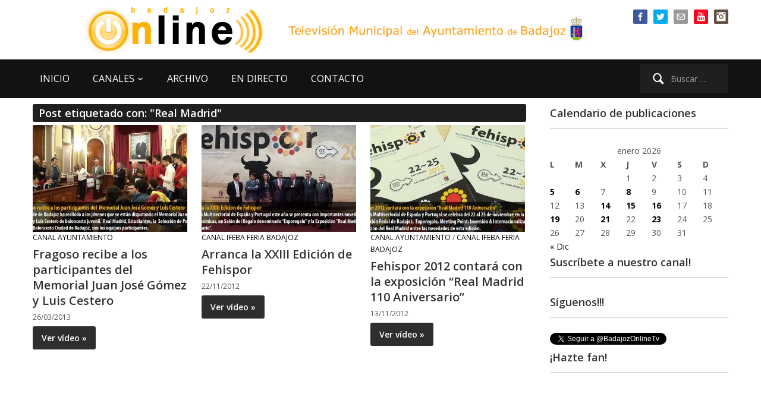

--- FILE ---
content_type: text/html; charset=UTF-8
request_url: https://www.badajozonline.tv/tag/real-madrid/
body_size: 16202
content:
<!DOCTYPE html>
<html xmlns="http://www.w3.org/1999/xhtml" lang="es">
<head>
    <meta http-equiv="Content-Type" content="text/html; charset=UTF-8" />
   	<meta name="viewport" content="width=device-width, initial-scale=1.0" />

    <title>BadajozOnline.Tv &#8211; Real Madrid</title>

 	<link href='https://fonts.googleapis.com/css?family=Ropa+Sans|Open+Sans:400,600,700' rel='stylesheet' type='text/css'>

	<link rel="pingback" href="https://www.badajozonline.tv/xmlrpc.php" />

	<meta name='robots' content='max-image-preview:large' />
<link rel='dns-prefetch' href='//www.badajozonline.tv' />
<link rel="alternate" type="application/rss+xml" title="BadajozOnline.Tv &raquo; Feed" href="https://www.badajozonline.tv/feed/" />
<link rel="alternate" type="application/rss+xml" title="BadajozOnline.Tv &raquo; Feed de los comentarios" href="https://www.badajozonline.tv/comments/feed/" />
<link rel="alternate" type="application/rss+xml" title="BadajozOnline.Tv &raquo; Etiqueta Real Madrid del feed" href="https://www.badajozonline.tv/tag/real-madrid/feed/" />
<style id='wp-img-auto-sizes-contain-inline-css' type='text/css'>
img:is([sizes=auto i],[sizes^="auto," i]){contain-intrinsic-size:3000px 1500px}
/*# sourceURL=wp-img-auto-sizes-contain-inline-css */
</style>
<link rel='stylesheet' id='argpd-informbox-css' href='https://www.badajozonline.tv/wp-content/plugins/adapta-rgpd/assets/css/inform-box-simple.css?ver=1.3.9' type='text/css' media='all' />
<style id='wp-emoji-styles-inline-css' type='text/css'>

	img.wp-smiley, img.emoji {
		display: inline !important;
		border: none !important;
		box-shadow: none !important;
		height: 1em !important;
		width: 1em !important;
		margin: 0 0.07em !important;
		vertical-align: -0.1em !important;
		background: none !important;
		padding: 0 !important;
	}
/*# sourceURL=wp-emoji-styles-inline-css */
</style>
<link rel='stylesheet' id='wp-block-library-css' href='https://www.badajozonline.tv/wp-includes/css/dist/block-library/style.min.css?ver=1d7ed671c74f2a38b074dd8a6946d9f9' type='text/css' media='all' />
<style id='global-styles-inline-css' type='text/css'>
:root{--wp--preset--aspect-ratio--square: 1;--wp--preset--aspect-ratio--4-3: 4/3;--wp--preset--aspect-ratio--3-4: 3/4;--wp--preset--aspect-ratio--3-2: 3/2;--wp--preset--aspect-ratio--2-3: 2/3;--wp--preset--aspect-ratio--16-9: 16/9;--wp--preset--aspect-ratio--9-16: 9/16;--wp--preset--color--black: #000000;--wp--preset--color--cyan-bluish-gray: #abb8c3;--wp--preset--color--white: #ffffff;--wp--preset--color--pale-pink: #f78da7;--wp--preset--color--vivid-red: #cf2e2e;--wp--preset--color--luminous-vivid-orange: #ff6900;--wp--preset--color--luminous-vivid-amber: #fcb900;--wp--preset--color--light-green-cyan: #7bdcb5;--wp--preset--color--vivid-green-cyan: #00d084;--wp--preset--color--pale-cyan-blue: #8ed1fc;--wp--preset--color--vivid-cyan-blue: #0693e3;--wp--preset--color--vivid-purple: #9b51e0;--wp--preset--gradient--vivid-cyan-blue-to-vivid-purple: linear-gradient(135deg,rgb(6,147,227) 0%,rgb(155,81,224) 100%);--wp--preset--gradient--light-green-cyan-to-vivid-green-cyan: linear-gradient(135deg,rgb(122,220,180) 0%,rgb(0,208,130) 100%);--wp--preset--gradient--luminous-vivid-amber-to-luminous-vivid-orange: linear-gradient(135deg,rgb(252,185,0) 0%,rgb(255,105,0) 100%);--wp--preset--gradient--luminous-vivid-orange-to-vivid-red: linear-gradient(135deg,rgb(255,105,0) 0%,rgb(207,46,46) 100%);--wp--preset--gradient--very-light-gray-to-cyan-bluish-gray: linear-gradient(135deg,rgb(238,238,238) 0%,rgb(169,184,195) 100%);--wp--preset--gradient--cool-to-warm-spectrum: linear-gradient(135deg,rgb(74,234,220) 0%,rgb(151,120,209) 20%,rgb(207,42,186) 40%,rgb(238,44,130) 60%,rgb(251,105,98) 80%,rgb(254,248,76) 100%);--wp--preset--gradient--blush-light-purple: linear-gradient(135deg,rgb(255,206,236) 0%,rgb(152,150,240) 100%);--wp--preset--gradient--blush-bordeaux: linear-gradient(135deg,rgb(254,205,165) 0%,rgb(254,45,45) 50%,rgb(107,0,62) 100%);--wp--preset--gradient--luminous-dusk: linear-gradient(135deg,rgb(255,203,112) 0%,rgb(199,81,192) 50%,rgb(65,88,208) 100%);--wp--preset--gradient--pale-ocean: linear-gradient(135deg,rgb(255,245,203) 0%,rgb(182,227,212) 50%,rgb(51,167,181) 100%);--wp--preset--gradient--electric-grass: linear-gradient(135deg,rgb(202,248,128) 0%,rgb(113,206,126) 100%);--wp--preset--gradient--midnight: linear-gradient(135deg,rgb(2,3,129) 0%,rgb(40,116,252) 100%);--wp--preset--font-size--small: 13px;--wp--preset--font-size--medium: 20px;--wp--preset--font-size--large: 36px;--wp--preset--font-size--x-large: 42px;--wp--preset--spacing--20: 0.44rem;--wp--preset--spacing--30: 0.67rem;--wp--preset--spacing--40: 1rem;--wp--preset--spacing--50: 1.5rem;--wp--preset--spacing--60: 2.25rem;--wp--preset--spacing--70: 3.38rem;--wp--preset--spacing--80: 5.06rem;--wp--preset--shadow--natural: 6px 6px 9px rgba(0, 0, 0, 0.2);--wp--preset--shadow--deep: 12px 12px 50px rgba(0, 0, 0, 0.4);--wp--preset--shadow--sharp: 6px 6px 0px rgba(0, 0, 0, 0.2);--wp--preset--shadow--outlined: 6px 6px 0px -3px rgb(255, 255, 255), 6px 6px rgb(0, 0, 0);--wp--preset--shadow--crisp: 6px 6px 0px rgb(0, 0, 0);}:where(.is-layout-flex){gap: 0.5em;}:where(.is-layout-grid){gap: 0.5em;}body .is-layout-flex{display: flex;}.is-layout-flex{flex-wrap: wrap;align-items: center;}.is-layout-flex > :is(*, div){margin: 0;}body .is-layout-grid{display: grid;}.is-layout-grid > :is(*, div){margin: 0;}:where(.wp-block-columns.is-layout-flex){gap: 2em;}:where(.wp-block-columns.is-layout-grid){gap: 2em;}:where(.wp-block-post-template.is-layout-flex){gap: 1.25em;}:where(.wp-block-post-template.is-layout-grid){gap: 1.25em;}.has-black-color{color: var(--wp--preset--color--black) !important;}.has-cyan-bluish-gray-color{color: var(--wp--preset--color--cyan-bluish-gray) !important;}.has-white-color{color: var(--wp--preset--color--white) !important;}.has-pale-pink-color{color: var(--wp--preset--color--pale-pink) !important;}.has-vivid-red-color{color: var(--wp--preset--color--vivid-red) !important;}.has-luminous-vivid-orange-color{color: var(--wp--preset--color--luminous-vivid-orange) !important;}.has-luminous-vivid-amber-color{color: var(--wp--preset--color--luminous-vivid-amber) !important;}.has-light-green-cyan-color{color: var(--wp--preset--color--light-green-cyan) !important;}.has-vivid-green-cyan-color{color: var(--wp--preset--color--vivid-green-cyan) !important;}.has-pale-cyan-blue-color{color: var(--wp--preset--color--pale-cyan-blue) !important;}.has-vivid-cyan-blue-color{color: var(--wp--preset--color--vivid-cyan-blue) !important;}.has-vivid-purple-color{color: var(--wp--preset--color--vivid-purple) !important;}.has-black-background-color{background-color: var(--wp--preset--color--black) !important;}.has-cyan-bluish-gray-background-color{background-color: var(--wp--preset--color--cyan-bluish-gray) !important;}.has-white-background-color{background-color: var(--wp--preset--color--white) !important;}.has-pale-pink-background-color{background-color: var(--wp--preset--color--pale-pink) !important;}.has-vivid-red-background-color{background-color: var(--wp--preset--color--vivid-red) !important;}.has-luminous-vivid-orange-background-color{background-color: var(--wp--preset--color--luminous-vivid-orange) !important;}.has-luminous-vivid-amber-background-color{background-color: var(--wp--preset--color--luminous-vivid-amber) !important;}.has-light-green-cyan-background-color{background-color: var(--wp--preset--color--light-green-cyan) !important;}.has-vivid-green-cyan-background-color{background-color: var(--wp--preset--color--vivid-green-cyan) !important;}.has-pale-cyan-blue-background-color{background-color: var(--wp--preset--color--pale-cyan-blue) !important;}.has-vivid-cyan-blue-background-color{background-color: var(--wp--preset--color--vivid-cyan-blue) !important;}.has-vivid-purple-background-color{background-color: var(--wp--preset--color--vivid-purple) !important;}.has-black-border-color{border-color: var(--wp--preset--color--black) !important;}.has-cyan-bluish-gray-border-color{border-color: var(--wp--preset--color--cyan-bluish-gray) !important;}.has-white-border-color{border-color: var(--wp--preset--color--white) !important;}.has-pale-pink-border-color{border-color: var(--wp--preset--color--pale-pink) !important;}.has-vivid-red-border-color{border-color: var(--wp--preset--color--vivid-red) !important;}.has-luminous-vivid-orange-border-color{border-color: var(--wp--preset--color--luminous-vivid-orange) !important;}.has-luminous-vivid-amber-border-color{border-color: var(--wp--preset--color--luminous-vivid-amber) !important;}.has-light-green-cyan-border-color{border-color: var(--wp--preset--color--light-green-cyan) !important;}.has-vivid-green-cyan-border-color{border-color: var(--wp--preset--color--vivid-green-cyan) !important;}.has-pale-cyan-blue-border-color{border-color: var(--wp--preset--color--pale-cyan-blue) !important;}.has-vivid-cyan-blue-border-color{border-color: var(--wp--preset--color--vivid-cyan-blue) !important;}.has-vivid-purple-border-color{border-color: var(--wp--preset--color--vivid-purple) !important;}.has-vivid-cyan-blue-to-vivid-purple-gradient-background{background: var(--wp--preset--gradient--vivid-cyan-blue-to-vivid-purple) !important;}.has-light-green-cyan-to-vivid-green-cyan-gradient-background{background: var(--wp--preset--gradient--light-green-cyan-to-vivid-green-cyan) !important;}.has-luminous-vivid-amber-to-luminous-vivid-orange-gradient-background{background: var(--wp--preset--gradient--luminous-vivid-amber-to-luminous-vivid-orange) !important;}.has-luminous-vivid-orange-to-vivid-red-gradient-background{background: var(--wp--preset--gradient--luminous-vivid-orange-to-vivid-red) !important;}.has-very-light-gray-to-cyan-bluish-gray-gradient-background{background: var(--wp--preset--gradient--very-light-gray-to-cyan-bluish-gray) !important;}.has-cool-to-warm-spectrum-gradient-background{background: var(--wp--preset--gradient--cool-to-warm-spectrum) !important;}.has-blush-light-purple-gradient-background{background: var(--wp--preset--gradient--blush-light-purple) !important;}.has-blush-bordeaux-gradient-background{background: var(--wp--preset--gradient--blush-bordeaux) !important;}.has-luminous-dusk-gradient-background{background: var(--wp--preset--gradient--luminous-dusk) !important;}.has-pale-ocean-gradient-background{background: var(--wp--preset--gradient--pale-ocean) !important;}.has-electric-grass-gradient-background{background: var(--wp--preset--gradient--electric-grass) !important;}.has-midnight-gradient-background{background: var(--wp--preset--gradient--midnight) !important;}.has-small-font-size{font-size: var(--wp--preset--font-size--small) !important;}.has-medium-font-size{font-size: var(--wp--preset--font-size--medium) !important;}.has-large-font-size{font-size: var(--wp--preset--font-size--large) !important;}.has-x-large-font-size{font-size: var(--wp--preset--font-size--x-large) !important;}
/*# sourceURL=global-styles-inline-css */
</style>

<style id='classic-theme-styles-inline-css' type='text/css'>
/*! This file is auto-generated */
.wp-block-button__link{color:#fff;background-color:#32373c;border-radius:9999px;box-shadow:none;text-decoration:none;padding:calc(.667em + 2px) calc(1.333em + 2px);font-size:1.125em}.wp-block-file__button{background:#32373c;color:#fff;text-decoration:none}
/*# sourceURL=/wp-includes/css/classic-themes.min.css */
</style>
<link rel='stylesheet' id='contact-form-7-css' href='https://www.badajozonline.tv/wp-content/plugins/contact-form-7/includes/css/styles.css?ver=6.1.4' type='text/css' media='all' />
<link rel='stylesheet' id='bg-shce-genericons-css' href='https://www.badajozonline.tv/wp-content/plugins/show-hidecollapse-expand/assets/css/genericons/genericons.css?ver=1d7ed671c74f2a38b074dd8a6946d9f9' type='text/css' media='all' />
<link rel='stylesheet' id='bg-show-hide-css' href='https://www.badajozonline.tv/wp-content/plugins/show-hidecollapse-expand/assets/css/bg-show-hide.css?ver=1d7ed671c74f2a38b074dd8a6946d9f9' type='text/css' media='all' />
<link rel='stylesheet' id='wpz-shortcodes-css' href='https://www.badajozonline.tv/wp-content/themes/videozoom/functions/wpzoom/assets/css/shortcodes.css?ver=1d7ed671c74f2a38b074dd8a6946d9f9' type='text/css' media='all' />
<link rel='stylesheet' id='zoom-font-awesome-css' href='https://www.badajozonline.tv/wp-content/themes/videozoom/functions/wpzoom/assets/css/font-awesome.min.css?ver=1d7ed671c74f2a38b074dd8a6946d9f9' type='text/css' media='all' />
<link rel='stylesheet' id='videozoom-style-css' href='https://www.badajozonline.tv/wp-content/themes/boltv2015/style.css?ver=1.0' type='text/css' media='all' />
<link rel='stylesheet' id='media-queries-css' href='https://www.badajozonline.tv/wp-content/themes/videozoom/css/media-queries.css?ver=1.0' type='text/css' media='all' />
<link rel='stylesheet' id='dashicons-css' href='https://www.badajozonline.tv/wp-includes/css/dashicons.min.css?ver=1d7ed671c74f2a38b074dd8a6946d9f9' type='text/css' media='all' />
<link rel='stylesheet' id='taxopress-frontend-css-css' href='https://www.badajozonline.tv/wp-content/plugins/simple-tags/assets/frontend/css/frontend.css?ver=3.43.0' type='text/css' media='all' />
<link rel='stylesheet' id='wzslider-css' href='https://www.badajozonline.tv/wp-content/themes/videozoom/functions/wpzoom/assets/css/wzslider.css?ver=1d7ed671c74f2a38b074dd8a6946d9f9' type='text/css' media='all' />
<link rel='stylesheet' id='wpzoom-theme-css' href='https://www.badajozonline.tv/wp-content/themes/videozoom/styles/light.css?ver=1d7ed671c74f2a38b074dd8a6946d9f9' type='text/css' media='all' />
<link rel='stylesheet' id='wpzoom-custom-css' href='https://www.badajozonline.tv/wp-content/themes/videozoom/custom.css?ver=1d7ed671c74f2a38b074dd8a6946d9f9' type='text/css' media='all' />
<script type="text/javascript" src="https://www.badajozonline.tv/wp-includes/js/jquery/jquery.min.js?ver=3.7.1" id="jquery-core-js"></script>
<script type="text/javascript" src="https://www.badajozonline.tv/wp-includes/js/jquery/jquery-migrate.min.js?ver=3.4.1" id="jquery-migrate-js"></script>
<script type="text/javascript" src="https://www.badajozonline.tv/wp-content/themes/videozoom/js/init.js?ver=1d7ed671c74f2a38b074dd8a6946d9f9" id="wpzoom-init-js"></script>
<script type="text/javascript" src="https://www.badajozonline.tv/wp-content/plugins/simple-tags/assets/frontend/js/frontend.js?ver=3.43.0" id="taxopress-frontend-js-js"></script>
<link rel="https://api.w.org/" href="https://www.badajozonline.tv/wp-json/" /><link rel="alternate" title="JSON" type="application/json" href="https://www.badajozonline.tv/wp-json/wp/v2/tags/1486" /><link rel="EditURI" type="application/rsd+xml" title="RSD" href="https://www.badajozonline.tv/xmlrpc.php?rsd" />
<link rel="shortcut icon" href="https://www.badajozonline.tv/favicon.ico" type="image/x-icon" /><style type="text/css"></style>
</head>

<body data-rsssl=1 class="archive tag tag-real-madrid tag-1486 wp-theme-videozoom wp-child-theme-boltv2015">

<div class="main-wrap">

    <header class="site-header">

    	<nav class="top-navbar" role="navigation">
    	    <div class="inner-wrap">

        		        			<div id="social-nav">

        				<div id="wpzoom-widget-social-3" class="widget wpzoom_social"><h3 class="title"></h3>		<ul class="wpzoomSocial">
			<li><a class="facebook" href="https://www.facebook.com/BadajozOnline" target="_blank" rel="external,nofollow" title="Página de Facebook"><img src="https://www.badajozonline.tv/wp-content/themes/videozoom/images/icons/facebook.png" alt="Página de Facebook" />Página de Facebook</a></li><li><a class="twitter" href="https://twitter.com/badajozonlinetv" target="_blank" rel="external,nofollow" title="Twitter del canal"><img src="https://www.badajozonline.tv/wp-content/themes/videozoom/images/icons/twitter.png" alt="Twitter del canal" />Twitter del canal</a></li><li><a class="email" href="mailto:info@badajozonline.tv" target="_blank" rel="external,nofollow" title="Mándanos un email"><img src="https://www.badajozonline.tv/wp-content/themes/videozoom/images/icons/email.png" alt="Mándanos un email" />Mándanos un email</a></li><li><a class="youtube" href="https://www.youtube.com/user/BadajozOnlineTv" target="_blank" rel="external,nofollow" title="Nuestro canal en Youtube"><img src="https://www.badajozonline.tv/wp-content/themes/videozoom/images/icons/youtube.png" alt="Nuestro canal en Youtube" />Nuestro canal en Youtube</a></li><li><a class="instagram" href="https://www.instagram.com/badajozonlinetelevision/" target="_blank" rel="external,nofollow" title="Nuestro instagram"><img src="https://www.badajozonline.tv/wp-content/themes/videozoom/images/icons/instagram.png" alt="Nuestro instagram" />Nuestro instagram</a></li>  		</ul>

	<div class="clear"></div></div>
         			</div>
        		

    	        <div class="navbar-header">

                    
    	        </div>

    	        <div id="navbar-top">

    	            
    	        </div><!-- #navbar-top -->
    	    </div>
    	</nav><!-- .navbar -->


    	<div class="inner-wrap">


    		<div class="navbar-brand">
    		    
    		    <a href="https://www.badajozonline.tv" title="La TV municipal de Badajoz">
    		            		            <img src="https://www.badajozonline.tv/wp-content/uploads/2013/09/logobolback.png" alt="BadajozOnline.Tv" />
    		            		    </a>

    		                    <!-- imagen texto logo -->
                <img src="https://www.badajozonline.tv/bannerheader.jpg" border="0" class="responsive-image" alt="BadajozOnline.Tv">
    		</div><!-- .navbar-brand -->



    		
    		<div class="clear"></div>


    	</div>


    	<nav class="main-navbar" role="navigation">
            <div class="inner-wrap">

    	        <div class="navbar-search">
    	           <form role="search" method="get" class="search-form" action="https://www.badajozonline.tv/">
				<label>
					<span class="screen-reader-text">Buscar:</span>
					<input type="search" class="search-field" placeholder="Buscar &hellip;" value="" name="s" />
				</label>
				<input type="submit" class="search-submit" value="Buscar" />
			</form>    	        </div>

                <div class="navbar-header">

                  
                        <a class="navbar-toggle" href="#menu-main-slide">
                            <span class="icon-bar"></span>
                            <span class="icon-bar"></span>
                            <span class="icon-bar"></span>
                        </a>


                        <div id="menu-main-slide" class="menu-menu-superior-container"><ul id="menu-menu-superior" class="menu"><li id="menu-item-8667" class="menu-item menu-item-type-custom menu-item-object-custom menu-item-home menu-item-8667"><a href="https://www.badajozonline.tv">INICIO</a></li>
<li id="menu-item-8666" class="menu-item menu-item-type-custom menu-item-object-custom menu-item-has-children menu-item-8666"><a>CANALES</a>
<ul class="sub-menu">
	<li id="menu-item-43606" class="menu-item menu-item-type-taxonomy menu-item-object-category menu-item-43606"><a href="https://www.badajozonline.tv/category/ruedas-de-prensa/">Ruedas de Prensa</a></li>
	<li id="menu-item-8668" class="menu-item menu-item-type-taxonomy menu-item-object-category menu-item-8668"><a href="https://www.badajozonline.tv/category/canal-ayuntamiento/">Ayuntamiento al día</a></li>
	<li id="menu-item-8672" class="menu-item menu-item-type-taxonomy menu-item-object-category menu-item-8672"><a href="https://www.badajozonline.tv/category/canal-plenos-online/">Plenos Online</a></li>
	<li id="menu-item-43607" class="menu-item menu-item-type-taxonomy menu-item-object-category menu-item-43607"><a href="https://www.badajozonline.tv/category/videos-360/">Vídeos 360</a></li>
	<li id="menu-item-10877" class="menu-item menu-item-type-taxonomy menu-item-object-category menu-item-10877"><a href="https://www.badajozonline.tv/category/especiales-y-reportajes/">Especiales y reportajes</a></li>
	<li id="menu-item-43605" class="menu-item menu-item-type-taxonomy menu-item-object-category menu-item-43605"><a href="https://www.badajozonline.tv/category/conciertos-banda-municipal-de-musica-de-badajoz/">Conciertos Banda Municipal de Música de Badajoz</a></li>
	<li id="menu-item-8670" class="menu-item menu-item-type-taxonomy menu-item-object-category menu-item-8670"><a href="https://www.badajozonline.tv/category/canal-carnaval-de-badajoz/">Carnaval de Badajoz</a></li>
	<li id="menu-item-46525" class="menu-item menu-item-type-taxonomy menu-item-object-category menu-item-46525"><a href="https://www.badajozonline.tv/category/canal-semana-santa-de-badajoz/">Semana Santa de Badajoz</a></li>
	<li id="menu-item-8669" class="menu-item menu-item-type-taxonomy menu-item-object-category menu-item-8669"><a href="https://www.badajozonline.tv/category/canal-cultura/">Cultura</a></li>
	<li id="menu-item-8671" class="menu-item menu-item-type-taxonomy menu-item-object-category menu-item-8671"><a href="https://www.badajozonline.tv/category/canal-ifeba-feria-badajoz/">IFEBA Feria Badajoz</a></li>
	<li id="menu-item-47436" class="menu-item menu-item-type-taxonomy menu-item-object-category menu-item-47436"><a href="https://www.badajozonline.tv/category/canal-deporte/">Deportes</a></li>
	<li id="menu-item-8674" class="menu-item menu-item-type-taxonomy menu-item-object-category menu-item-8674"><a href="https://www.badajozonline.tv/category/canal-joven-tv/">Juventud</a></li>
</ul>
</li>
<li id="menu-item-8676" class="menu-item menu-item-type-post_type menu-item-object-page menu-item-8676"><a href="https://www.badajozonline.tv/archivo/">ARCHIVO</a></li>
<li id="menu-item-8677" class="menu-item menu-item-type-post_type menu-item-object-page menu-item-8677"><a href="https://www.badajozonline.tv/en-directo/">EN DIRECTO</a></li>
<li id="menu-item-8679" class="menu-item menu-item-type-post_type menu-item-object-page menu-item-8679"><a href="https://www.badajozonline.tv/contacto/">CONTACTO</a></li>
</ul></div>
                </div>

                <div id="navbar-main">

                    <div class="menu-menu-superior-container"><ul id="menu-menu-superior-1" class="nav navbar-nav dropdown sf-menu"><li class="menu-item menu-item-type-custom menu-item-object-custom menu-item-home menu-item-8667"><a href="https://www.badajozonline.tv">INICIO</a></li>
<li class="menu-item menu-item-type-custom menu-item-object-custom menu-item-has-children menu-item-8666"><a>CANALES</a>
<ul class="sub-menu">
	<li class="menu-item menu-item-type-taxonomy menu-item-object-category menu-item-43606"><a href="https://www.badajozonline.tv/category/ruedas-de-prensa/">Ruedas de Prensa</a></li>
	<li class="menu-item menu-item-type-taxonomy menu-item-object-category menu-item-8668"><a href="https://www.badajozonline.tv/category/canal-ayuntamiento/">Ayuntamiento al día</a></li>
	<li class="menu-item menu-item-type-taxonomy menu-item-object-category menu-item-8672"><a href="https://www.badajozonline.tv/category/canal-plenos-online/">Plenos Online</a></li>
	<li class="menu-item menu-item-type-taxonomy menu-item-object-category menu-item-43607"><a href="https://www.badajozonline.tv/category/videos-360/">Vídeos 360</a></li>
	<li class="menu-item menu-item-type-taxonomy menu-item-object-category menu-item-10877"><a href="https://www.badajozonline.tv/category/especiales-y-reportajes/">Especiales y reportajes</a></li>
	<li class="menu-item menu-item-type-taxonomy menu-item-object-category menu-item-43605"><a href="https://www.badajozonline.tv/category/conciertos-banda-municipal-de-musica-de-badajoz/">Conciertos Banda Municipal de Música de Badajoz</a></li>
	<li class="menu-item menu-item-type-taxonomy menu-item-object-category menu-item-8670"><a href="https://www.badajozonline.tv/category/canal-carnaval-de-badajoz/">Carnaval de Badajoz</a></li>
	<li class="menu-item menu-item-type-taxonomy menu-item-object-category menu-item-46525"><a href="https://www.badajozonline.tv/category/canal-semana-santa-de-badajoz/">Semana Santa de Badajoz</a></li>
	<li class="menu-item menu-item-type-taxonomy menu-item-object-category menu-item-8669"><a href="https://www.badajozonline.tv/category/canal-cultura/">Cultura</a></li>
	<li class="menu-item menu-item-type-taxonomy menu-item-object-category menu-item-8671"><a href="https://www.badajozonline.tv/category/canal-ifeba-feria-badajoz/">IFEBA Feria Badajoz</a></li>
	<li class="menu-item menu-item-type-taxonomy menu-item-object-category menu-item-47436"><a href="https://www.badajozonline.tv/category/canal-deporte/">Deportes</a></li>
	<li class="menu-item menu-item-type-taxonomy menu-item-object-category menu-item-8674"><a href="https://www.badajozonline.tv/category/canal-joven-tv/">Juventud</a></li>
</ul>
</li>
<li class="menu-item menu-item-type-post_type menu-item-object-page menu-item-8676"><a href="https://www.badajozonline.tv/archivo/">ARCHIVO</a></li>
<li class="menu-item menu-item-type-post_type menu-item-object-page menu-item-8677"><a href="https://www.badajozonline.tv/en-directo/">EN DIRECTO</a></li>
<li class="menu-item menu-item-type-post_type menu-item-object-page menu-item-8679"><a href="https://www.badajozonline.tv/contacto/">CONTACTO</a></li>
</ul></div>
                </div><!-- #navbar-main -->

                <div class="clear"></div>

            </div>

        </nav><!-- .navbar -->

    </header><!-- .site-header -->

    <div class="inner-wrap">

    
		<div id="content">

			<div class="section-title">

				<h2 class="entry-title">
					Post etiquetado con: "Real Madrid"
									</h2>
			</div><!-- /.section-title -->

			
		        <ul class="recent-posts">

					
			 			<li id="post-10175" class="post-10175 post type-post status-publish format-standard has-post-thumbnail hentry category-canal-ayuntamiento tag-alumnos tag-baloncesto tag-campeonatos-y-torneos tag-real-madrid">

	
		<div class="post-thumb">

			<a href="https://www.badajozonline.tv/2013/03/26/fragoso-recibe-a-los-participantes-del-memorial-juan-jose-gomez-y-luis-cestero/" title="Fragoso recibe a los participantes del  Memorial Juan José Gómez y Luis Cestero">

				
				<img src="https://www.badajozonline.tv/wp-content/uploads/2013/03/260313baloncesto-260x180.jpg" alt="Fragoso recibe a los participantes del  Memorial Juan José Gómez y Luis Cestero" class="Thumbnail thumbnail loop " width="260" height="180" />
			</a>

		</div>

	
	<div class="post-content">

		<div class="post-meta">

							<span class="meta-category"><a href="https://www.badajozonline.tv/category/canal-ayuntamiento/" rel="category tag">Canal Ayuntamiento</a></span>
			
			</div>

		<h2><a href="https://www.badajozonline.tv/2013/03/26/fragoso-recibe-a-los-participantes-del-memorial-juan-jose-gomez-y-luis-cestero/" title="Fragoso recibe a los participantes del  Memorial Juan José Gómez y Luis Cestero">Fragoso recibe a los participantes del  Memorial Juan José Gómez y Luis Cestero</a></h2>

		<div class="post-meta">

							<span class="meta-date">26/03/2013</span>
			
				
		</div>

		
					<a href="https://www.badajozonline.tv/2013/03/26/fragoso-recibe-a-los-participantes-del-memorial-juan-jose-gomez-y-luis-cestero/" title="Fragoso recibe a los participantes del  Memorial Juan José Gómez y Luis Cestero" class="more-link" rel="nofollow">Ver vídeo &raquo;</a>
		
		<div class="clear"></div>

	</div>
</li>
		 			
			 			<li id="post-9226" class="post-9226 post type-post status-publish format-standard has-post-thumbnail hentry category-canal-ifeba-feria-badajoz tag-exposiciones tag-gastronomia tag-real-madrid tag-regalos">

	
		<div class="post-thumb">

			<a href="https://www.badajozonline.tv/2012/11/22/arranca-la-xxiii-edicion-de-fehispor-2/" title="Arranca la XXIII Edición de Fehispor">

				
				<img src="https://www.badajozonline.tv/wp-content/uploads/2012/11/221112fehispor-260x180.jpg" alt="Arranca la XXIII Edición de Fehispor" class="Thumbnail thumbnail loop " width="260" height="180" />
			</a>

		</div>

	
	<div class="post-content">

		<div class="post-meta">

							<span class="meta-category"><a href="https://www.badajozonline.tv/category/canal-ifeba-feria-badajoz/" rel="category tag">Canal IFEBA Feria Badajoz</a></span>
			
			</div>

		<h2><a href="https://www.badajozonline.tv/2012/11/22/arranca-la-xxiii-edicion-de-fehispor-2/" title="Arranca la XXIII Edición de Fehispor">Arranca la XXIII Edición de Fehispor</a></h2>

		<div class="post-meta">

							<span class="meta-date">22/11/2012</span>
			
				
		</div>

		
					<a href="https://www.badajozonline.tv/2012/11/22/arranca-la-xxiii-edicion-de-fehispor-2/" title="Arranca la XXIII Edición de Fehispor" class="more-link" rel="nofollow">Ver vídeo &raquo;</a>
		
		<div class="clear"></div>

	</div>
</li>
		 			
			 			<li id="post-9159" class="post-9159 post type-post status-publish format-standard has-post-thumbnail hentry category-canal-ayuntamiento category-canal-ifeba-feria-badajoz tag-conferencias tag-exposiciones tag-fehispor tag-gastronomia tag-meeting-point tag-portugal tag-real-madrid">

	
		<div class="post-thumb">

			<a href="https://www.badajozonline.tv/2012/11/13/fehispor-2012-contara-con-la-exposicion-real-madrid-110-aniversario/" title="Fehispor 2012 contará con la exposición “Real Madrid 110 Aniversario”">

				
				<img src="https://www.badajozonline.tv/wp-content/uploads/2012/11/131112fehispor-260x180.jpg" alt="Fehispor 2012 contará con la exposición “Real Madrid 110 Aniversario”" class="Thumbnail thumbnail loop " width="260" height="180" />
			</a>

		</div>

	
	<div class="post-content">

		<div class="post-meta">

							<span class="meta-category"><a href="https://www.badajozonline.tv/category/canal-ayuntamiento/" rel="category tag">Canal Ayuntamiento</a> / <a href="https://www.badajozonline.tv/category/canal-ifeba-feria-badajoz/" rel="category tag">Canal IFEBA Feria Badajoz</a></span>
			
			</div>

		<h2><a href="https://www.badajozonline.tv/2012/11/13/fehispor-2012-contara-con-la-exposicion-real-madrid-110-aniversario/" title="Fehispor 2012 contará con la exposición “Real Madrid 110 Aniversario”">Fehispor 2012 contará con la exposición “Real Madrid 110 Aniversario”</a></h2>

		<div class="post-meta">

							<span class="meta-date">13/11/2012</span>
			
				
		</div>

		
					<a href="https://www.badajozonline.tv/2012/11/13/fehispor-2012-contara-con-la-exposicion-real-madrid-110-aniversario/" title="Fehispor 2012 contará con la exposición “Real Madrid 110 Aniversario”" class="more-link" rel="nofollow">Ver vídeo &raquo;</a>
		
		<div class="clear"></div>

	</div>
</li>
		 			
				</ul>

			
			<div class="navigation"></div>
		</div><!-- /#content -->

	<div id="sidebar">

	
 	<div class="widget widget_calendar" id="calendar-4"><h3 class="title">Calendario de publicaciones</h3><div id="calendar_wrap" class="calendar_wrap"><table id="wp-calendar" class="wp-calendar-table">
	<caption>enero 2026</caption>
	<thead>
	<tr>
		<th scope="col" aria-label="lunes">L</th>
		<th scope="col" aria-label="martes">M</th>
		<th scope="col" aria-label="miércoles">X</th>
		<th scope="col" aria-label="jueves">J</th>
		<th scope="col" aria-label="viernes">V</th>
		<th scope="col" aria-label="sábado">S</th>
		<th scope="col" aria-label="domingo">D</th>
	</tr>
	</thead>
	<tbody>
	<tr>
		<td colspan="3" class="pad">&nbsp;</td><td>1</td><td>2</td><td>3</td><td>4</td>
	</tr>
	<tr>
		<td><a href="https://www.badajozonline.tv/2026/01/05/" aria-label="Entradas publicadas el 5 de January de 2026">5</a></td><td><a href="https://www.badajozonline.tv/2026/01/06/" aria-label="Entradas publicadas el 6 de January de 2026">6</a></td><td>7</td><td><a href="https://www.badajozonline.tv/2026/01/08/" aria-label="Entradas publicadas el 8 de January de 2026">8</a></td><td>9</td><td>10</td><td>11</td>
	</tr>
	<tr>
		<td>12</td><td>13</td><td><a href="https://www.badajozonline.tv/2026/01/14/" aria-label="Entradas publicadas el 14 de January de 2026">14</a></td><td><a href="https://www.badajozonline.tv/2026/01/15/" aria-label="Entradas publicadas el 15 de January de 2026">15</a></td><td><a href="https://www.badajozonline.tv/2026/01/16/" aria-label="Entradas publicadas el 16 de January de 2026">16</a></td><td>17</td><td>18</td>
	</tr>
	<tr>
		<td><a href="https://www.badajozonline.tv/2026/01/19/" aria-label="Entradas publicadas el 19 de January de 2026">19</a></td><td>20</td><td><a href="https://www.badajozonline.tv/2026/01/21/" aria-label="Entradas publicadas el 21 de January de 2026">21</a></td><td>22</td><td><a href="https://www.badajozonline.tv/2026/01/23/" aria-label="Entradas publicadas el 23 de January de 2026">23</a></td><td id="today">24</td><td>25</td>
	</tr>
	<tr>
		<td>26</td><td>27</td><td>28</td><td>29</td><td>30</td><td>31</td>
		<td class="pad" colspan="1">&nbsp;</td>
	</tr>
	</tbody>
	</table><nav aria-label="Meses anteriores y posteriores" class="wp-calendar-nav">
		<span class="wp-calendar-nav-prev"><a href="https://www.badajozonline.tv/2025/12/">&laquo; Dic</a></span>
		<span class="pad">&nbsp;</span>
		<span class="wp-calendar-nav-next">&nbsp;</span>
	</nav></div><div class="clear"></div></div><div class="widget widget_text" id="text-9"><h3 class="title">Suscríbete a nuestro canal!</h3>			<div class="textwidget"><script src="https://apis.google.com/js/platform.js"></script>

<div class="g-ytsubscribe" style="width:292px;" data-channel="BadajozOnlineTv" data-layout="full" data-count="default"></div></div>
		<div class="clear"></div></div><div class="widget widget_text" id="text-8"><h3 class="title">Síguenos!!!</h3>			<div class="textwidget"><a href="https://twitter.com/BadajozOnlineTv" class="twitter-follow-button" data-show-count="true" data-lang="es">Seguir a @BadajozOnlineTv</a>
<script>!function(d,s,id){var js,fjs=d.getElementsByTagName(s)[0],p=/^http:/.test(d.location)?'http':'https';if(!d.getElementById(id)){js=d.createElement(s);js.id=id;js.src=p+'://platform.twitter.com/widgets.js';fjs.parentNode.insertBefore(js,fjs);}}(document, 'script', 'twitter-wjs');</script></div>
		<div class="clear"></div></div><div class="widget widget_text" id="text-3"><h3 class="title">¡Hazte fan!</h3>			<div class="textwidget"><iframe src="//www.facebook.com/plugins/likebox.php?href=http%3A%2F%2Fwww.facebook.com%2Fpages%2FBadajoz-Online-Tv-Televisi%25C3%25B3n-Municipal-del-Ayuntamiento-de-Badajoz%2F136486493075561&amp;width=225&amp;height=498&amp;colorscheme=light&amp;show_faces=true&amp;border_color&amp;stream=false&amp;header=true" scrolling="no" frameborder="0" style="border:none; overflow:hidden; width:100%; height:500px;" allowTransparency="true"></iframe></div>
		<div class="clear"></div></div><div class="widget widget_calendar" id="calendar-5"><div class="calendar_wrap"><table id="wp-calendar" class="wp-calendar-table">
	<caption>enero 2026</caption>
	<thead>
	<tr>
		<th scope="col" aria-label="lunes">L</th>
		<th scope="col" aria-label="martes">M</th>
		<th scope="col" aria-label="miércoles">X</th>
		<th scope="col" aria-label="jueves">J</th>
		<th scope="col" aria-label="viernes">V</th>
		<th scope="col" aria-label="sábado">S</th>
		<th scope="col" aria-label="domingo">D</th>
	</tr>
	</thead>
	<tbody>
	<tr>
		<td colspan="3" class="pad">&nbsp;</td><td>1</td><td>2</td><td>3</td><td>4</td>
	</tr>
	<tr>
		<td><a href="https://www.badajozonline.tv/2026/01/05/" aria-label="Entradas publicadas el 5 de January de 2026">5</a></td><td><a href="https://www.badajozonline.tv/2026/01/06/" aria-label="Entradas publicadas el 6 de January de 2026">6</a></td><td>7</td><td><a href="https://www.badajozonline.tv/2026/01/08/" aria-label="Entradas publicadas el 8 de January de 2026">8</a></td><td>9</td><td>10</td><td>11</td>
	</tr>
	<tr>
		<td>12</td><td>13</td><td><a href="https://www.badajozonline.tv/2026/01/14/" aria-label="Entradas publicadas el 14 de January de 2026">14</a></td><td><a href="https://www.badajozonline.tv/2026/01/15/" aria-label="Entradas publicadas el 15 de January de 2026">15</a></td><td><a href="https://www.badajozonline.tv/2026/01/16/" aria-label="Entradas publicadas el 16 de January de 2026">16</a></td><td>17</td><td>18</td>
	</tr>
	<tr>
		<td><a href="https://www.badajozonline.tv/2026/01/19/" aria-label="Entradas publicadas el 19 de January de 2026">19</a></td><td>20</td><td><a href="https://www.badajozonline.tv/2026/01/21/" aria-label="Entradas publicadas el 21 de January de 2026">21</a></td><td>22</td><td><a href="https://www.badajozonline.tv/2026/01/23/" aria-label="Entradas publicadas el 23 de January de 2026">23</a></td><td id="today">24</td><td>25</td>
	</tr>
	<tr>
		<td>26</td><td>27</td><td>28</td><td>29</td><td>30</td><td>31</td>
		<td class="pad" colspan="1">&nbsp;</td>
	</tr>
	</tbody>
	</table><nav aria-label="Meses anteriores y posteriores" class="wp-calendar-nav">
		<span class="wp-calendar-nav-prev"><a href="https://www.badajozonline.tv/2025/12/">&laquo; Dic</a></span>
		<span class="pad">&nbsp;</span>
		<span class="wp-calendar-nav-next">&nbsp;</span>
	</nav></div><div class="clear"></div></div><div class="widget widget_categories" id="categories-4"><h3 class="title">Categorías</h3>
			<ul>
					<li class="cat-item cat-item-4"><a href="https://www.badajozonline.tv/category/canal-ayuntamiento/">Canal Ayuntamiento</a>
</li>
	<li class="cat-item cat-item-10"><a href="https://www.badajozonline.tv/category/canal-carnaval-de-badajoz/">Canal Carnaval de Badajoz</a>
</li>
	<li class="cat-item cat-item-1055"><a href="https://www.badajozonline.tv/category/canal-cultura/">Canal Cultura</a>
</li>
	<li class="cat-item cat-item-3031"><a href="https://www.badajozonline.tv/category/canal-deporte/">Canal Deporte</a>
</li>
	<li class="cat-item cat-item-985"><a href="https://www.badajozonline.tv/category/canal-ifeba-feria-badajoz/">Canal IFEBA Feria Badajoz</a>
</li>
	<li class="cat-item cat-item-1150"><a href="https://www.badajozonline.tv/category/canal-joven-tv/">Canal Juventud</a>
</li>
	<li class="cat-item cat-item-11"><a href="https://www.badajozonline.tv/category/canal-plenos-online/">Canal Plenos Online</a>
</li>
	<li class="cat-item cat-item-3015"><a href="https://www.badajozonline.tv/category/canal-semana-santa-de-badajoz/">Canal Semana Santa de Badajoz</a>
</li>
	<li class="cat-item cat-item-2916"><a href="https://www.badajozonline.tv/category/conciertos-banda-municipal-de-musica-de-badajoz/">Conciertos Banda Municipal de Música de Badajoz</a>
</li>
	<li class="cat-item cat-item-3067"><a href="https://www.badajozonline.tv/category/dusi/">DUSI</a>
</li>
	<li class="cat-item cat-item-1142"><a href="https://www.badajozonline.tv/category/especiales-y-reportajes/">Especiales y reportajes</a>
</li>
	<li class="cat-item cat-item-2755"><a href="https://www.badajozonline.tv/category/ruedas-de-prensa/">Ruedas de Prensa</a>
</li>
	<li class="cat-item cat-item-1"><a href="https://www.badajozonline.tv/category/uncategorized/">Uncategorized</a>
</li>
	<li class="cat-item cat-item-2932"><a href="https://www.badajozonline.tv/category/videos-360/">Vídeos 360</a>
</li>
			</ul>

			<div class="clear"></div></div>
 	
   	<div class="clear"></div>

</div><!-- /#sidebar -->
	<div class="clear"></div>

	</div><!-- /.inner-wrap -->

	<div id="footer">

		<div class="inner-wrap">

			<div id="footer-widgets">

				<div class="column">
				  <div class="widget widget_calendar" id="calendar-3"><h3 class="title">Calendario de publicaciones</h3><div class="calendar_wrap"><table id="wp-calendar" class="wp-calendar-table">
	<caption>enero 2026</caption>
	<thead>
	<tr>
		<th scope="col" aria-label="lunes">L</th>
		<th scope="col" aria-label="martes">M</th>
		<th scope="col" aria-label="miércoles">X</th>
		<th scope="col" aria-label="jueves">J</th>
		<th scope="col" aria-label="viernes">V</th>
		<th scope="col" aria-label="sábado">S</th>
		<th scope="col" aria-label="domingo">D</th>
	</tr>
	</thead>
	<tbody>
	<tr>
		<td colspan="3" class="pad">&nbsp;</td><td>1</td><td>2</td><td>3</td><td>4</td>
	</tr>
	<tr>
		<td><a href="https://www.badajozonline.tv/2026/01/05/" aria-label="Entradas publicadas el 5 de January de 2026">5</a></td><td><a href="https://www.badajozonline.tv/2026/01/06/" aria-label="Entradas publicadas el 6 de January de 2026">6</a></td><td>7</td><td><a href="https://www.badajozonline.tv/2026/01/08/" aria-label="Entradas publicadas el 8 de January de 2026">8</a></td><td>9</td><td>10</td><td>11</td>
	</tr>
	<tr>
		<td>12</td><td>13</td><td><a href="https://www.badajozonline.tv/2026/01/14/" aria-label="Entradas publicadas el 14 de January de 2026">14</a></td><td><a href="https://www.badajozonline.tv/2026/01/15/" aria-label="Entradas publicadas el 15 de January de 2026">15</a></td><td><a href="https://www.badajozonline.tv/2026/01/16/" aria-label="Entradas publicadas el 16 de January de 2026">16</a></td><td>17</td><td>18</td>
	</tr>
	<tr>
		<td><a href="https://www.badajozonline.tv/2026/01/19/" aria-label="Entradas publicadas el 19 de January de 2026">19</a></td><td>20</td><td><a href="https://www.badajozonline.tv/2026/01/21/" aria-label="Entradas publicadas el 21 de January de 2026">21</a></td><td>22</td><td><a href="https://www.badajozonline.tv/2026/01/23/" aria-label="Entradas publicadas el 23 de January de 2026">23</a></td><td id="today">24</td><td>25</td>
	</tr>
	<tr>
		<td>26</td><td>27</td><td>28</td><td>29</td><td>30</td><td>31</td>
		<td class="pad" colspan="1">&nbsp;</td>
	</tr>
	</tbody>
	</table><nav aria-label="Meses anteriores y posteriores" class="wp-calendar-nav">
		<span class="wp-calendar-nav-prev"><a href="https://www.badajozonline.tv/2025/12/">&laquo; Dic</a></span>
		<span class="pad">&nbsp;</span>
		<span class="wp-calendar-nav-next">&nbsp;</span>
	</nav></div><div class="clear"></div></div><div class="widget widget_categories" id="categories-5"><h3 class="title">Canales</h3>
			<ul>
					<li class="cat-item cat-item-4"><a href="https://www.badajozonline.tv/category/canal-ayuntamiento/">Canal Ayuntamiento</a>
</li>
	<li class="cat-item cat-item-10"><a href="https://www.badajozonline.tv/category/canal-carnaval-de-badajoz/">Canal Carnaval de Badajoz</a>
</li>
	<li class="cat-item cat-item-1055"><a href="https://www.badajozonline.tv/category/canal-cultura/">Canal Cultura</a>
</li>
	<li class="cat-item cat-item-3031"><a href="https://www.badajozonline.tv/category/canal-deporte/">Canal Deporte</a>
</li>
	<li class="cat-item cat-item-985"><a href="https://www.badajozonline.tv/category/canal-ifeba-feria-badajoz/">Canal IFEBA Feria Badajoz</a>
</li>
	<li class="cat-item cat-item-1150"><a href="https://www.badajozonline.tv/category/canal-joven-tv/">Canal Juventud</a>
</li>
	<li class="cat-item cat-item-11"><a href="https://www.badajozonline.tv/category/canal-plenos-online/">Canal Plenos Online</a>
</li>
	<li class="cat-item cat-item-3015"><a href="https://www.badajozonline.tv/category/canal-semana-santa-de-badajoz/">Canal Semana Santa de Badajoz</a>
</li>
	<li class="cat-item cat-item-2916"><a href="https://www.badajozonline.tv/category/conciertos-banda-municipal-de-musica-de-badajoz/">Conciertos Banda Municipal de Música de Badajoz</a>
</li>
	<li class="cat-item cat-item-3067"><a href="https://www.badajozonline.tv/category/dusi/">DUSI</a>
</li>
	<li class="cat-item cat-item-1142"><a href="https://www.badajozonline.tv/category/especiales-y-reportajes/">Especiales y reportajes</a>
</li>
	<li class="cat-item cat-item-2755"><a href="https://www.badajozonline.tv/category/ruedas-de-prensa/">Ruedas de Prensa</a>
</li>
	<li class="cat-item cat-item-1"><a href="https://www.badajozonline.tv/category/uncategorized/">Uncategorized</a>
</li>
	<li class="cat-item cat-item-2932"><a href="https://www.badajozonline.tv/category/videos-360/">Vídeos 360</a>
</li>
			</ul>

			<div class="clear"></div></div>				</div><!-- /1st column -->

				<div class="column">
				  <div class="widget widget-simpletags" id="simpletags-4"><h3 class="title">Etiquetas más usadas</h3>
<!-- Generated by TaxoPress 3.43.0 - https://wordpress.org/plugins/simple-tags/ -->
	<div class="taxopress-output-wrapper"> <div class="st-tag-cloud"> 
	<a href="https://www.badajozonline.tv/tag/abogados/" id="tag-link-3064" class="st-tags t0" title="2 entradas" style="font-size:8pt; color:#cccccc;">abogados</a>
<a href="https://www.badajozonline.tv/tag/academia-de-seguridad-publica-de-extremadura/" id="tag-link-3056" class="st-tags t0" title="2 entradas" style="font-size:8pt; color:#cccccc;">Academia de Seguridad Pública de Extremadura</a>
<a href="https://www.badajozonline.tv/tag/aborto/" id="tag-link-1086" class="st-tags t5" title="9 entradas" style="font-size:15pt; color:#e5b266;">aborto</a>
<a href="https://www.badajozonline.tv/tag/2016/" id="tag-link-289" class="st-tags t2" title="5 entradas" style="font-size:10.8pt; color:#d6c1a3;">2016</a>
<a href="https://www.badajozonline.tv/tag/12-meses-12-batallas/" id="tag-link-3192" class="st-tags t0" title="1 entradas" style="font-size:8pt; color:#cccccc;">12 meses 12 batallas</a>
<a href="https://www.badajozonline.tv/tag/19-de-marzo/" id="tag-link-2923" class="st-tags t0" title="1 entradas" style="font-size:8pt; color:#cccccc;">19 de marzo</a>
<a href="https://www.badajozonline.tv/tag/12-meses-12-leyendas/" id="tag-link-3083" class="st-tags t0" title="1 entradas" style="font-size:8pt; color:#cccccc;">12 meses 12 leyendas</a>
<a href="https://www.badajozonline.tv/tag/15m/" id="tag-link-1076" class="st-tags t0" title="2 entradas" style="font-size:8pt; color:#cccccc;">15M</a>
<a href="https://www.badajozonline.tv/tag/abandono/" id="tag-link-1349" class="st-tags t4" title="7 entradas" style="font-size:13.6pt; color:#e0b77a;">abandono</a>
<a href="https://www.badajozonline.tv/tag/3x3/" id="tag-link-3221" class="st-tags t0" title="2 entradas" style="font-size:8pt; color:#cccccc;">3x3</a>
<a href="https://www.badajozonline.tv/tag/112/" id="tag-link-2062" class="st-tags t1" title="3 entradas" style="font-size:9.4pt; color:#d1c6b7;">112</a>
<a href="https://www.badajozonline.tv/tag/absentismo/" id="tag-link-663" class="st-tags t1" title="3 entradas" style="font-size:9.4pt; color:#d1c6b7;">absentismo</a>
<a href="https://www.badajozonline.tv/tag/acaex/" id="tag-link-2676" class="st-tags t0" title="1 entradas" style="font-size:8pt; color:#cccccc;">ACAEX</a>
<a href="https://www.badajozonline.tv/tag/abonos/" id="tag-link-1613" class="st-tags t0" title="2 entradas" style="font-size:8pt; color:#cccccc;">abonos</a>
<a href="https://www.badajozonline.tv/tag/8m/" id="tag-link-2995" class="st-tags t3" title="6 entradas" style="font-size:12.2pt; color:#dbbc8e;">8M</a>
<a href="https://www.badajozonline.tv/tag/abastecimiento/" id="tag-link-853" class="st-tags t10" title="15 entradas" style="font-size:22pt; color:#ff9900;">abastecimiento</a>
<a href="https://www.badajozonline.tv/tag/22m/" id="tag-link-1035" class="st-tags t0" title="1 entradas" style="font-size:8pt; color:#cccccc;">22M</a>
<a href="https://www.badajozonline.tv/tag/a-contragolpe/" id="tag-link-2899" class="st-tags t0" title="1 entradas" style="font-size:8pt; color:#cccccc;">a contragolpe</a>
<a href="https://www.badajozonline.tv/tag/25n/" id="tag-link-2851" class="st-tags t0" title="2 entradas" style="font-size:8pt; color:#cccccc;">25N</a>
<a href="https://www.badajozonline.tv/tag/12-meses-12-historias/" id="tag-link-2880" class="st-tags t0" title="1 entradas" style="font-size:8pt; color:#cccccc;">12 meses 12 historias</a> </div>
</div>
<div class="clear"></div></div><div class="widget widget_archive" id="archives-4"><h3 class="title">Archivo</h3>		<label class="screen-reader-text" for="archives-dropdown-4">Archivo</label>
		<select id="archives-dropdown-4" name="archive-dropdown">
			
			<option value="">Elegir el mes</option>
				<option value='https://www.badajozonline.tv/2026/01/'> enero 2026 </option>
	<option value='https://www.badajozonline.tv/2025/12/'> diciembre 2025 </option>
	<option value='https://www.badajozonline.tv/2025/11/'> noviembre 2025 </option>
	<option value='https://www.badajozonline.tv/2025/10/'> octubre 2025 </option>
	<option value='https://www.badajozonline.tv/2025/09/'> septiembre 2025 </option>
	<option value='https://www.badajozonline.tv/2025/08/'> agosto 2025 </option>
	<option value='https://www.badajozonline.tv/2025/07/'> julio 2025 </option>
	<option value='https://www.badajozonline.tv/2025/06/'> junio 2025 </option>
	<option value='https://www.badajozonline.tv/2025/05/'> mayo 2025 </option>
	<option value='https://www.badajozonline.tv/2025/04/'> abril 2025 </option>
	<option value='https://www.badajozonline.tv/2025/03/'> marzo 2025 </option>
	<option value='https://www.badajozonline.tv/2025/02/'> febrero 2025 </option>
	<option value='https://www.badajozonline.tv/2025/01/'> enero 2025 </option>
	<option value='https://www.badajozonline.tv/2024/12/'> diciembre 2024 </option>
	<option value='https://www.badajozonline.tv/2024/11/'> noviembre 2024 </option>
	<option value='https://www.badajozonline.tv/2024/10/'> octubre 2024 </option>
	<option value='https://www.badajozonline.tv/2024/09/'> septiembre 2024 </option>
	<option value='https://www.badajozonline.tv/2024/08/'> agosto 2024 </option>
	<option value='https://www.badajozonline.tv/2024/07/'> julio 2024 </option>
	<option value='https://www.badajozonline.tv/2024/06/'> junio 2024 </option>
	<option value='https://www.badajozonline.tv/2024/05/'> mayo 2024 </option>
	<option value='https://www.badajozonline.tv/2024/04/'> abril 2024 </option>
	<option value='https://www.badajozonline.tv/2024/03/'> marzo 2024 </option>
	<option value='https://www.badajozonline.tv/2024/02/'> febrero 2024 </option>
	<option value='https://www.badajozonline.tv/2024/01/'> enero 2024 </option>
	<option value='https://www.badajozonline.tv/2023/12/'> diciembre 2023 </option>
	<option value='https://www.badajozonline.tv/2023/11/'> noviembre 2023 </option>
	<option value='https://www.badajozonline.tv/2023/10/'> octubre 2023 </option>
	<option value='https://www.badajozonline.tv/2023/09/'> septiembre 2023 </option>
	<option value='https://www.badajozonline.tv/2023/08/'> agosto 2023 </option>
	<option value='https://www.badajozonline.tv/2023/07/'> julio 2023 </option>
	<option value='https://www.badajozonline.tv/2023/06/'> junio 2023 </option>
	<option value='https://www.badajozonline.tv/2023/05/'> mayo 2023 </option>
	<option value='https://www.badajozonline.tv/2023/04/'> abril 2023 </option>
	<option value='https://www.badajozonline.tv/2023/03/'> marzo 2023 </option>
	<option value='https://www.badajozonline.tv/2023/02/'> febrero 2023 </option>
	<option value='https://www.badajozonline.tv/2023/01/'> enero 2023 </option>
	<option value='https://www.badajozonline.tv/2022/10/'> octubre 2022 </option>
	<option value='https://www.badajozonline.tv/2022/09/'> septiembre 2022 </option>
	<option value='https://www.badajozonline.tv/2022/08/'> agosto 2022 </option>
	<option value='https://www.badajozonline.tv/2022/07/'> julio 2022 </option>
	<option value='https://www.badajozonline.tv/2022/06/'> junio 2022 </option>
	<option value='https://www.badajozonline.tv/2022/05/'> mayo 2022 </option>
	<option value='https://www.badajozonline.tv/2022/04/'> abril 2022 </option>
	<option value='https://www.badajozonline.tv/2022/03/'> marzo 2022 </option>
	<option value='https://www.badajozonline.tv/2022/02/'> febrero 2022 </option>
	<option value='https://www.badajozonline.tv/2022/01/'> enero 2022 </option>
	<option value='https://www.badajozonline.tv/2021/12/'> diciembre 2021 </option>
	<option value='https://www.badajozonline.tv/2021/11/'> noviembre 2021 </option>
	<option value='https://www.badajozonline.tv/2021/10/'> octubre 2021 </option>
	<option value='https://www.badajozonline.tv/2021/09/'> septiembre 2021 </option>
	<option value='https://www.badajozonline.tv/2021/08/'> agosto 2021 </option>
	<option value='https://www.badajozonline.tv/2021/07/'> julio 2021 </option>
	<option value='https://www.badajozonline.tv/2021/06/'> junio 2021 </option>
	<option value='https://www.badajozonline.tv/2021/05/'> mayo 2021 </option>
	<option value='https://www.badajozonline.tv/2021/04/'> abril 2021 </option>
	<option value='https://www.badajozonline.tv/2021/03/'> marzo 2021 </option>
	<option value='https://www.badajozonline.tv/2021/02/'> febrero 2021 </option>
	<option value='https://www.badajozonline.tv/2021/01/'> enero 2021 </option>
	<option value='https://www.badajozonline.tv/2020/12/'> diciembre 2020 </option>
	<option value='https://www.badajozonline.tv/2020/11/'> noviembre 2020 </option>
	<option value='https://www.badajozonline.tv/2020/10/'> octubre 2020 </option>
	<option value='https://www.badajozonline.tv/2020/09/'> septiembre 2020 </option>
	<option value='https://www.badajozonline.tv/2020/08/'> agosto 2020 </option>
	<option value='https://www.badajozonline.tv/2020/07/'> julio 2020 </option>
	<option value='https://www.badajozonline.tv/2020/06/'> junio 2020 </option>
	<option value='https://www.badajozonline.tv/2020/05/'> mayo 2020 </option>
	<option value='https://www.badajozonline.tv/2020/04/'> abril 2020 </option>
	<option value='https://www.badajozonline.tv/2020/03/'> marzo 2020 </option>
	<option value='https://www.badajozonline.tv/2020/02/'> febrero 2020 </option>
	<option value='https://www.badajozonline.tv/2020/01/'> enero 2020 </option>
	<option value='https://www.badajozonline.tv/2019/12/'> diciembre 2019 </option>
	<option value='https://www.badajozonline.tv/2019/11/'> noviembre 2019 </option>
	<option value='https://www.badajozonline.tv/2019/10/'> octubre 2019 </option>
	<option value='https://www.badajozonline.tv/2019/07/'> julio 2019 </option>
	<option value='https://www.badajozonline.tv/2019/06/'> junio 2019 </option>
	<option value='https://www.badajozonline.tv/2019/05/'> mayo 2019 </option>
	<option value='https://www.badajozonline.tv/2019/04/'> abril 2019 </option>
	<option value='https://www.badajozonline.tv/2019/03/'> marzo 2019 </option>
	<option value='https://www.badajozonline.tv/2019/02/'> febrero 2019 </option>
	<option value='https://www.badajozonline.tv/2019/01/'> enero 2019 </option>
	<option value='https://www.badajozonline.tv/2018/12/'> diciembre 2018 </option>
	<option value='https://www.badajozonline.tv/2018/11/'> noviembre 2018 </option>
	<option value='https://www.badajozonline.tv/2018/10/'> octubre 2018 </option>
	<option value='https://www.badajozonline.tv/2018/09/'> septiembre 2018 </option>
	<option value='https://www.badajozonline.tv/2018/08/'> agosto 2018 </option>
	<option value='https://www.badajozonline.tv/2018/07/'> julio 2018 </option>
	<option value='https://www.badajozonline.tv/2018/06/'> junio 2018 </option>
	<option value='https://www.badajozonline.tv/2018/05/'> mayo 2018 </option>
	<option value='https://www.badajozonline.tv/2018/04/'> abril 2018 </option>
	<option value='https://www.badajozonline.tv/2018/03/'> marzo 2018 </option>
	<option value='https://www.badajozonline.tv/2018/02/'> febrero 2018 </option>
	<option value='https://www.badajozonline.tv/2018/01/'> enero 2018 </option>
	<option value='https://www.badajozonline.tv/2017/12/'> diciembre 2017 </option>
	<option value='https://www.badajozonline.tv/2017/11/'> noviembre 2017 </option>
	<option value='https://www.badajozonline.tv/2017/10/'> octubre 2017 </option>
	<option value='https://www.badajozonline.tv/2017/09/'> septiembre 2017 </option>
	<option value='https://www.badajozonline.tv/2017/08/'> agosto 2017 </option>
	<option value='https://www.badajozonline.tv/2017/07/'> julio 2017 </option>
	<option value='https://www.badajozonline.tv/2017/06/'> junio 2017 </option>
	<option value='https://www.badajozonline.tv/2017/05/'> mayo 2017 </option>
	<option value='https://www.badajozonline.tv/2017/04/'> abril 2017 </option>
	<option value='https://www.badajozonline.tv/2017/03/'> marzo 2017 </option>
	<option value='https://www.badajozonline.tv/2017/02/'> febrero 2017 </option>
	<option value='https://www.badajozonline.tv/2017/01/'> enero 2017 </option>
	<option value='https://www.badajozonline.tv/2016/12/'> diciembre 2016 </option>
	<option value='https://www.badajozonline.tv/2016/11/'> noviembre 2016 </option>
	<option value='https://www.badajozonline.tv/2016/10/'> octubre 2016 </option>
	<option value='https://www.badajozonline.tv/2016/09/'> septiembre 2016 </option>
	<option value='https://www.badajozonline.tv/2016/08/'> agosto 2016 </option>
	<option value='https://www.badajozonline.tv/2016/07/'> julio 2016 </option>
	<option value='https://www.badajozonline.tv/2016/06/'> junio 2016 </option>
	<option value='https://www.badajozonline.tv/2016/05/'> mayo 2016 </option>
	<option value='https://www.badajozonline.tv/2016/04/'> abril 2016 </option>
	<option value='https://www.badajozonline.tv/2016/03/'> marzo 2016 </option>
	<option value='https://www.badajozonline.tv/2016/02/'> febrero 2016 </option>
	<option value='https://www.badajozonline.tv/2016/01/'> enero 2016 </option>
	<option value='https://www.badajozonline.tv/2015/12/'> diciembre 2015 </option>
	<option value='https://www.badajozonline.tv/2015/11/'> noviembre 2015 </option>
	<option value='https://www.badajozonline.tv/2015/10/'> octubre 2015 </option>
	<option value='https://www.badajozonline.tv/2015/09/'> septiembre 2015 </option>
	<option value='https://www.badajozonline.tv/2015/08/'> agosto 2015 </option>
	<option value='https://www.badajozonline.tv/2015/07/'> julio 2015 </option>
	<option value='https://www.badajozonline.tv/2015/06/'> junio 2015 </option>
	<option value='https://www.badajozonline.tv/2015/05/'> mayo 2015 </option>
	<option value='https://www.badajozonline.tv/2015/04/'> abril 2015 </option>
	<option value='https://www.badajozonline.tv/2015/03/'> marzo 2015 </option>
	<option value='https://www.badajozonline.tv/2015/02/'> febrero 2015 </option>
	<option value='https://www.badajozonline.tv/2015/01/'> enero 2015 </option>
	<option value='https://www.badajozonline.tv/2014/12/'> diciembre 2014 </option>
	<option value='https://www.badajozonline.tv/2014/11/'> noviembre 2014 </option>
	<option value='https://www.badajozonline.tv/2014/10/'> octubre 2014 </option>
	<option value='https://www.badajozonline.tv/2014/09/'> septiembre 2014 </option>
	<option value='https://www.badajozonline.tv/2014/08/'> agosto 2014 </option>
	<option value='https://www.badajozonline.tv/2014/07/'> julio 2014 </option>
	<option value='https://www.badajozonline.tv/2014/06/'> junio 2014 </option>
	<option value='https://www.badajozonline.tv/2014/05/'> mayo 2014 </option>
	<option value='https://www.badajozonline.tv/2014/04/'> abril 2014 </option>
	<option value='https://www.badajozonline.tv/2014/03/'> marzo 2014 </option>
	<option value='https://www.badajozonline.tv/2014/02/'> febrero 2014 </option>
	<option value='https://www.badajozonline.tv/2014/01/'> enero 2014 </option>
	<option value='https://www.badajozonline.tv/2013/12/'> diciembre 2013 </option>
	<option value='https://www.badajozonline.tv/2013/11/'> noviembre 2013 </option>
	<option value='https://www.badajozonline.tv/2013/10/'> octubre 2013 </option>
	<option value='https://www.badajozonline.tv/2013/09/'> septiembre 2013 </option>
	<option value='https://www.badajozonline.tv/2013/08/'> agosto 2013 </option>
	<option value='https://www.badajozonline.tv/2013/07/'> julio 2013 </option>
	<option value='https://www.badajozonline.tv/2013/06/'> junio 2013 </option>
	<option value='https://www.badajozonline.tv/2013/05/'> mayo 2013 </option>
	<option value='https://www.badajozonline.tv/2013/04/'> abril 2013 </option>
	<option value='https://www.badajozonline.tv/2013/03/'> marzo 2013 </option>
	<option value='https://www.badajozonline.tv/2013/02/'> febrero 2013 </option>
	<option value='https://www.badajozonline.tv/2013/01/'> enero 2013 </option>
	<option value='https://www.badajozonline.tv/2012/12/'> diciembre 2012 </option>
	<option value='https://www.badajozonline.tv/2012/11/'> noviembre 2012 </option>
	<option value='https://www.badajozonline.tv/2012/10/'> octubre 2012 </option>
	<option value='https://www.badajozonline.tv/2012/09/'> septiembre 2012 </option>
	<option value='https://www.badajozonline.tv/2012/08/'> agosto 2012 </option>
	<option value='https://www.badajozonline.tv/2012/07/'> julio 2012 </option>
	<option value='https://www.badajozonline.tv/2012/06/'> junio 2012 </option>
	<option value='https://www.badajozonline.tv/2012/05/'> mayo 2012 </option>
	<option value='https://www.badajozonline.tv/2012/04/'> abril 2012 </option>
	<option value='https://www.badajozonline.tv/2012/03/'> marzo 2012 </option>
	<option value='https://www.badajozonline.tv/2012/02/'> febrero 2012 </option>
	<option value='https://www.badajozonline.tv/2012/01/'> enero 2012 </option>
	<option value='https://www.badajozonline.tv/2011/12/'> diciembre 2011 </option>
	<option value='https://www.badajozonline.tv/2011/11/'> noviembre 2011 </option>
	<option value='https://www.badajozonline.tv/2011/10/'> octubre 2011 </option>
	<option value='https://www.badajozonline.tv/2011/09/'> septiembre 2011 </option>
	<option value='https://www.badajozonline.tv/2011/08/'> agosto 2011 </option>
	<option value='https://www.badajozonline.tv/2011/07/'> julio 2011 </option>
	<option value='https://www.badajozonline.tv/2011/06/'> junio 2011 </option>
	<option value='https://www.badajozonline.tv/2011/05/'> mayo 2011 </option>
	<option value='https://www.badajozonline.tv/2011/04/'> abril 2011 </option>
	<option value='https://www.badajozonline.tv/2011/03/'> marzo 2011 </option>
	<option value='https://www.badajozonline.tv/2011/02/'> febrero 2011 </option>
	<option value='https://www.badajozonline.tv/2011/01/'> enero 2011 </option>
	<option value='https://www.badajozonline.tv/2010/12/'> diciembre 2010 </option>
	<option value='https://www.badajozonline.tv/2010/11/'> noviembre 2010 </option>
	<option value='https://www.badajozonline.tv/2010/10/'> octubre 2010 </option>
	<option value='https://www.badajozonline.tv/2010/09/'> septiembre 2010 </option>
	<option value='https://www.badajozonline.tv/2010/08/'> agosto 2010 </option>
	<option value='https://www.badajozonline.tv/2010/07/'> julio 2010 </option>
	<option value='https://www.badajozonline.tv/2010/06/'> junio 2010 </option>
	<option value='https://www.badajozonline.tv/2010/05/'> mayo 2010 </option>
	<option value='https://www.badajozonline.tv/2010/04/'> abril 2010 </option>
	<option value='https://www.badajozonline.tv/2010/03/'> marzo 2010 </option>
	<option value='https://www.badajozonline.tv/2010/02/'> febrero 2010 </option>
	<option value='https://www.badajozonline.tv/2010/01/'> enero 2010 </option>
	<option value='https://www.badajozonline.tv/2009/12/'> diciembre 2009 </option>
	<option value='https://www.badajozonline.tv/2009/11/'> noviembre 2009 </option>
	<option value='https://www.badajozonline.tv/2009/10/'> octubre 2009 </option>
	<option value='https://www.badajozonline.tv/2009/09/'> septiembre 2009 </option>
	<option value='https://www.badajozonline.tv/2009/07/'> julio 2009 </option>
	<option value='https://www.badajozonline.tv/2009/06/'> junio 2009 </option>
	<option value='https://www.badajozonline.tv/2009/05/'> mayo 2009 </option>
	<option value='https://www.badajozonline.tv/2009/04/'> abril 2009 </option>
	<option value='https://www.badajozonline.tv/2009/03/'> marzo 2009 </option>
	<option value='https://www.badajozonline.tv/2009/02/'> febrero 2009 </option>
	<option value='https://www.badajozonline.tv/2009/01/'> enero 2009 </option>

		</select>

			<script type="text/javascript">
/* <![CDATA[ */

( ( dropdownId ) => {
	const dropdown = document.getElementById( dropdownId );
	function onSelectChange() {
		setTimeout( () => {
			if ( 'escape' === dropdown.dataset.lastkey ) {
				return;
			}
			if ( dropdown.value ) {
				document.location.href = dropdown.value;
			}
		}, 250 );
	}
	function onKeyUp( event ) {
		if ( 'Escape' === event.key ) {
			dropdown.dataset.lastkey = 'escape';
		} else {
			delete dropdown.dataset.lastkey;
		}
	}
	function onClick() {
		delete dropdown.dataset.lastkey;
	}
	dropdown.addEventListener( 'keyup', onKeyUp );
	dropdown.addEventListener( 'click', onClick );
	dropdown.addEventListener( 'change', onSelectChange );
})( "archives-dropdown-4" );

//# sourceURL=WP_Widget_Archives%3A%3Awidget
/* ]]> */
</script>
<div class="clear"></div></div>				</div><!-- /2nd column -->

				<div class="column">
				  <div class="widget widget_categories" id="categories-3"><h3 class="title">Canales</h3>
			<ul>
					<li class="cat-item cat-item-4"><a href="https://www.badajozonline.tv/category/canal-ayuntamiento/">Canal Ayuntamiento</a> (6.637)
</li>
	<li class="cat-item cat-item-10"><a href="https://www.badajozonline.tv/category/canal-carnaval-de-badajoz/">Canal Carnaval de Badajoz</a> (1.234)
</li>
	<li class="cat-item cat-item-1055"><a href="https://www.badajozonline.tv/category/canal-cultura/">Canal Cultura</a> (1.261)
</li>
	<li class="cat-item cat-item-3031"><a href="https://www.badajozonline.tv/category/canal-deporte/">Canal Deporte</a> (127)
</li>
	<li class="cat-item cat-item-985"><a href="https://www.badajozonline.tv/category/canal-ifeba-feria-badajoz/">Canal IFEBA Feria Badajoz</a> (330)
</li>
	<li class="cat-item cat-item-1150"><a href="https://www.badajozonline.tv/category/canal-joven-tv/">Canal Juventud</a> (292)
</li>
	<li class="cat-item cat-item-11"><a href="https://www.badajozonline.tv/category/canal-plenos-online/">Canal Plenos Online</a> (256)
</li>
	<li class="cat-item cat-item-3015"><a href="https://www.badajozonline.tv/category/canal-semana-santa-de-badajoz/">Canal Semana Santa de Badajoz</a> (162)
</li>
	<li class="cat-item cat-item-2916"><a href="https://www.badajozonline.tv/category/conciertos-banda-municipal-de-musica-de-badajoz/">Conciertos Banda Municipal de Música de Badajoz</a> (191)
</li>
	<li class="cat-item cat-item-3067"><a href="https://www.badajozonline.tv/category/dusi/">DUSI</a> (23)
</li>
	<li class="cat-item cat-item-1142"><a href="https://www.badajozonline.tv/category/especiales-y-reportajes/">Especiales y reportajes</a> (921)
</li>
	<li class="cat-item cat-item-2755"><a href="https://www.badajozonline.tv/category/ruedas-de-prensa/">Ruedas de Prensa</a> (1.461)
</li>
	<li class="cat-item cat-item-1"><a href="https://www.badajozonline.tv/category/uncategorized/">Uncategorized</a> (13)
</li>
	<li class="cat-item cat-item-2932"><a href="https://www.badajozonline.tv/category/videos-360/">Vídeos 360</a> (187)
</li>
			</ul>

			<div class="clear"></div></div><div class="widget widget-simpletags" id="simpletags-5"><h3 class="title">Etiquetas más usadas</h3>
<!-- Generated by TaxoPress 3.43.0 - https://wordpress.org/plugins/simple-tags/ -->
	<div class="taxopress-output-wrapper"> <div class="st-tag-cloud"> 
	<a href="https://www.badajozonline.tv/tag/12-meses-12-batallas/" id="tag-link-3192" class="st-tags t0" title="1 entradas" style="font-size:8pt; color:#cccccc;">12 meses 12 batallas</a>
<a href="https://www.badajozonline.tv/tag/12-meses-12-leyendas/" id="tag-link-3083" class="st-tags t0" title="1 entradas" style="font-size:8pt; color:#cccccc;">12 meses 12 leyendas</a>
<a href="https://www.badajozonline.tv/tag/abandono/" id="tag-link-1349" class="st-tags t4" title="7 entradas" style="font-size:13.6pt; color:#7a7a7a;">abandono</a>
<a href="https://www.badajozonline.tv/tag/112/" id="tag-link-2062" class="st-tags t1" title="3 entradas" style="font-size:9.4pt; color:#b7b7b7;">112</a>
<a href="https://www.badajozonline.tv/tag/aborto/" id="tag-link-1086" class="st-tags t5" title="9 entradas" style="font-size:15pt; color:#666666;">aborto</a>
<a href="https://www.badajozonline.tv/tag/22m/" id="tag-link-1035" class="st-tags t0" title="1 entradas" style="font-size:8pt; color:#cccccc;">22M</a>
<a href="https://www.badajozonline.tv/tag/19-de-marzo/" id="tag-link-2923" class="st-tags t0" title="1 entradas" style="font-size:8pt; color:#cccccc;">19 de marzo</a>
<a href="https://www.badajozonline.tv/tag/absentismo/" id="tag-link-663" class="st-tags t1" title="3 entradas" style="font-size:9.4pt; color:#b7b7b7;">absentismo</a>
<a href="https://www.badajozonline.tv/tag/2016/" id="tag-link-289" class="st-tags t2" title="5 entradas" style="font-size:10.8pt; color:#a3a3a3;">2016</a>
<a href="https://www.badajozonline.tv/tag/8m/" id="tag-link-2995" class="st-tags t3" title="6 entradas" style="font-size:12.2pt; color:#8e8e8e;">8M</a>
<a href="https://www.badajozonline.tv/tag/academia-de-seguridad-publica-de-extremadura/" id="tag-link-3056" class="st-tags t0" title="2 entradas" style="font-size:8pt; color:#cccccc;">Academia de Seguridad Pública de Extremadura</a>
<a href="https://www.badajozonline.tv/tag/acaex/" id="tag-link-2676" class="st-tags t0" title="1 entradas" style="font-size:8pt; color:#cccccc;">ACAEX</a>
<a href="https://www.badajozonline.tv/tag/a-contragolpe/" id="tag-link-2899" class="st-tags t0" title="1 entradas" style="font-size:8pt; color:#cccccc;">a contragolpe</a>
<a href="https://www.badajozonline.tv/tag/15m/" id="tag-link-1076" class="st-tags t0" title="2 entradas" style="font-size:8pt; color:#cccccc;">15M</a>
<a href="https://www.badajozonline.tv/tag/abastecimiento/" id="tag-link-853" class="st-tags t10" title="15 entradas" style="font-size:22pt; color:#000000;">abastecimiento</a>
<a href="https://www.badajozonline.tv/tag/3x3/" id="tag-link-3221" class="st-tags t0" title="2 entradas" style="font-size:8pt; color:#cccccc;">3x3</a>
<a href="https://www.badajozonline.tv/tag/abogados/" id="tag-link-3064" class="st-tags t0" title="2 entradas" style="font-size:8pt; color:#cccccc;">abogados</a>
<a href="https://www.badajozonline.tv/tag/25n/" id="tag-link-2851" class="st-tags t0" title="2 entradas" style="font-size:8pt; color:#cccccc;">25N</a>
<a href="https://www.badajozonline.tv/tag/abonos/" id="tag-link-1613" class="st-tags t0" title="2 entradas" style="font-size:8pt; color:#cccccc;">abonos</a>
<a href="https://www.badajozonline.tv/tag/12-meses-12-historias/" id="tag-link-2880" class="st-tags t0" title="1 entradas" style="font-size:8pt; color:#cccccc;">12 meses 12 historias</a> </div>
</div>
<div class="clear"></div></div>				</div><!-- /3rd column -->

				<div class="column last">
				  <div class="widget widget_archive" id="archives-3"><h3 class="title">Archivo</h3>		<label class="screen-reader-text" for="archives-dropdown-3">Archivo</label>
		<select id="archives-dropdown-3" name="archive-dropdown">
			
			<option value="">Elegir el mes</option>
				<option value='https://www.badajozonline.tv/2026/01/'> enero 2026 &nbsp;(12)</option>
	<option value='https://www.badajozonline.tv/2025/12/'> diciembre 2025 &nbsp;(28)</option>
	<option value='https://www.badajozonline.tv/2025/11/'> noviembre 2025 &nbsp;(31)</option>
	<option value='https://www.badajozonline.tv/2025/10/'> octubre 2025 &nbsp;(34)</option>
	<option value='https://www.badajozonline.tv/2025/09/'> septiembre 2025 &nbsp;(33)</option>
	<option value='https://www.badajozonline.tv/2025/08/'> agosto 2025 &nbsp;(9)</option>
	<option value='https://www.badajozonline.tv/2025/07/'> julio 2025 &nbsp;(31)</option>
	<option value='https://www.badajozonline.tv/2025/06/'> junio 2025 &nbsp;(45)</option>
	<option value='https://www.badajozonline.tv/2025/05/'> mayo 2025 &nbsp;(60)</option>
	<option value='https://www.badajozonline.tv/2025/04/'> abril 2025 &nbsp;(45)</option>
	<option value='https://www.badajozonline.tv/2025/03/'> marzo 2025 &nbsp;(45)</option>
	<option value='https://www.badajozonline.tv/2025/02/'> febrero 2025 &nbsp;(90)</option>
	<option value='https://www.badajozonline.tv/2025/01/'> enero 2025 &nbsp;(20)</option>
	<option value='https://www.badajozonline.tv/2024/12/'> diciembre 2024 &nbsp;(23)</option>
	<option value='https://www.badajozonline.tv/2024/11/'> noviembre 2024 &nbsp;(37)</option>
	<option value='https://www.badajozonline.tv/2024/10/'> octubre 2024 &nbsp;(40)</option>
	<option value='https://www.badajozonline.tv/2024/09/'> septiembre 2024 &nbsp;(39)</option>
	<option value='https://www.badajozonline.tv/2024/08/'> agosto 2024 &nbsp;(24)</option>
	<option value='https://www.badajozonline.tv/2024/07/'> julio 2024 &nbsp;(44)</option>
	<option value='https://www.badajozonline.tv/2024/06/'> junio 2024 &nbsp;(31)</option>
	<option value='https://www.badajozonline.tv/2024/05/'> mayo 2024 &nbsp;(93)</option>
	<option value='https://www.badajozonline.tv/2024/04/'> abril 2024 &nbsp;(83)</option>
	<option value='https://www.badajozonline.tv/2024/03/'> marzo 2024 &nbsp;(88)</option>
	<option value='https://www.badajozonline.tv/2024/02/'> febrero 2024 &nbsp;(126)</option>
	<option value='https://www.badajozonline.tv/2024/01/'> enero 2024 &nbsp;(61)</option>
	<option value='https://www.badajozonline.tv/2023/12/'> diciembre 2023 &nbsp;(38)</option>
	<option value='https://www.badajozonline.tv/2023/11/'> noviembre 2023 &nbsp;(56)</option>
	<option value='https://www.badajozonline.tv/2023/10/'> octubre 2023 &nbsp;(51)</option>
	<option value='https://www.badajozonline.tv/2023/09/'> septiembre 2023 &nbsp;(40)</option>
	<option value='https://www.badajozonline.tv/2023/08/'> agosto 2023 &nbsp;(13)</option>
	<option value='https://www.badajozonline.tv/2023/07/'> julio 2023 &nbsp;(34)</option>
	<option value='https://www.badajozonline.tv/2023/06/'> junio 2023 &nbsp;(38)</option>
	<option value='https://www.badajozonline.tv/2023/05/'> mayo 2023 &nbsp;(48)</option>
	<option value='https://www.badajozonline.tv/2023/04/'> abril 2023 &nbsp;(47)</option>
	<option value='https://www.badajozonline.tv/2023/03/'> marzo 2023 &nbsp;(74)</option>
	<option value='https://www.badajozonline.tv/2023/02/'> febrero 2023 &nbsp;(167)</option>
	<option value='https://www.badajozonline.tv/2023/01/'> enero 2023 &nbsp;(10)</option>
	<option value='https://www.badajozonline.tv/2022/10/'> octubre 2022 &nbsp;(17)</option>
	<option value='https://www.badajozonline.tv/2022/09/'> septiembre 2022 &nbsp;(46)</option>
	<option value='https://www.badajozonline.tv/2022/08/'> agosto 2022 &nbsp;(13)</option>
	<option value='https://www.badajozonline.tv/2022/07/'> julio 2022 &nbsp;(37)</option>
	<option value='https://www.badajozonline.tv/2022/06/'> junio 2022 &nbsp;(43)</option>
	<option value='https://www.badajozonline.tv/2022/05/'> mayo 2022 &nbsp;(116)</option>
	<option value='https://www.badajozonline.tv/2022/04/'> abril 2022 &nbsp;(64)</option>
	<option value='https://www.badajozonline.tv/2022/03/'> marzo 2022 &nbsp;(60)</option>
	<option value='https://www.badajozonline.tv/2022/02/'> febrero 2022 &nbsp;(57)</option>
	<option value='https://www.badajozonline.tv/2022/01/'> enero 2022 &nbsp;(40)</option>
	<option value='https://www.badajozonline.tv/2021/12/'> diciembre 2021 &nbsp;(33)</option>
	<option value='https://www.badajozonline.tv/2021/11/'> noviembre 2021 &nbsp;(47)</option>
	<option value='https://www.badajozonline.tv/2021/10/'> octubre 2021 &nbsp;(43)</option>
	<option value='https://www.badajozonline.tv/2021/09/'> septiembre 2021 &nbsp;(60)</option>
	<option value='https://www.badajozonline.tv/2021/08/'> agosto 2021 &nbsp;(29)</option>
	<option value='https://www.badajozonline.tv/2021/07/'> julio 2021 &nbsp;(48)</option>
	<option value='https://www.badajozonline.tv/2021/06/'> junio 2021 &nbsp;(82)</option>
	<option value='https://www.badajozonline.tv/2021/05/'> mayo 2021 &nbsp;(73)</option>
	<option value='https://www.badajozonline.tv/2021/04/'> abril 2021 &nbsp;(54)</option>
	<option value='https://www.badajozonline.tv/2021/03/'> marzo 2021 &nbsp;(45)</option>
	<option value='https://www.badajozonline.tv/2021/02/'> febrero 2021 &nbsp;(30)</option>
	<option value='https://www.badajozonline.tv/2021/01/'> enero 2021 &nbsp;(28)</option>
	<option value='https://www.badajozonline.tv/2020/12/'> diciembre 2020 &nbsp;(43)</option>
	<option value='https://www.badajozonline.tv/2020/11/'> noviembre 2020 &nbsp;(45)</option>
	<option value='https://www.badajozonline.tv/2020/10/'> octubre 2020 &nbsp;(41)</option>
	<option value='https://www.badajozonline.tv/2020/09/'> septiembre 2020 &nbsp;(59)</option>
	<option value='https://www.badajozonline.tv/2020/08/'> agosto 2020 &nbsp;(25)</option>
	<option value='https://www.badajozonline.tv/2020/07/'> julio 2020 &nbsp;(24)</option>
	<option value='https://www.badajozonline.tv/2020/06/'> junio 2020 &nbsp;(50)</option>
	<option value='https://www.badajozonline.tv/2020/05/'> mayo 2020 &nbsp;(43)</option>
	<option value='https://www.badajozonline.tv/2020/04/'> abril 2020 &nbsp;(35)</option>
	<option value='https://www.badajozonline.tv/2020/03/'> marzo 2020 &nbsp;(45)</option>
	<option value='https://www.badajozonline.tv/2020/02/'> febrero 2020 &nbsp;(104)</option>
	<option value='https://www.badajozonline.tv/2020/01/'> enero 2020 &nbsp;(56)</option>
	<option value='https://www.badajozonline.tv/2019/12/'> diciembre 2019 &nbsp;(41)</option>
	<option value='https://www.badajozonline.tv/2019/11/'> noviembre 2019 &nbsp;(49)</option>
	<option value='https://www.badajozonline.tv/2019/10/'> octubre 2019 &nbsp;(26)</option>
	<option value='https://www.badajozonline.tv/2019/07/'> julio 2019 &nbsp;(38)</option>
	<option value='https://www.badajozonline.tv/2019/06/'> junio 2019 &nbsp;(26)</option>
	<option value='https://www.badajozonline.tv/2019/05/'> mayo 2019 &nbsp;(43)</option>
	<option value='https://www.badajozonline.tv/2019/04/'> abril 2019 &nbsp;(32)</option>
	<option value='https://www.badajozonline.tv/2019/03/'> marzo 2019 &nbsp;(53)</option>
	<option value='https://www.badajozonline.tv/2019/02/'> febrero 2019 &nbsp;(78)</option>
	<option value='https://www.badajozonline.tv/2019/01/'> enero 2019 &nbsp;(32)</option>
	<option value='https://www.badajozonline.tv/2018/12/'> diciembre 2018 &nbsp;(43)</option>
	<option value='https://www.badajozonline.tv/2018/11/'> noviembre 2018 &nbsp;(49)</option>
	<option value='https://www.badajozonline.tv/2018/10/'> octubre 2018 &nbsp;(57)</option>
	<option value='https://www.badajozonline.tv/2018/09/'> septiembre 2018 &nbsp;(49)</option>
	<option value='https://www.badajozonline.tv/2018/08/'> agosto 2018 &nbsp;(20)</option>
	<option value='https://www.badajozonline.tv/2018/07/'> julio 2018 &nbsp;(45)</option>
	<option value='https://www.badajozonline.tv/2018/06/'> junio 2018 &nbsp;(46)</option>
	<option value='https://www.badajozonline.tv/2018/05/'> mayo 2018 &nbsp;(78)</option>
	<option value='https://www.badajozonline.tv/2018/04/'> abril 2018 &nbsp;(46)</option>
	<option value='https://www.badajozonline.tv/2018/03/'> marzo 2018 &nbsp;(44)</option>
	<option value='https://www.badajozonline.tv/2018/02/'> febrero 2018 &nbsp;(82)</option>
	<option value='https://www.badajozonline.tv/2018/01/'> enero 2018 &nbsp;(48)</option>
	<option value='https://www.badajozonline.tv/2017/12/'> diciembre 2017 &nbsp;(44)</option>
	<option value='https://www.badajozonline.tv/2017/11/'> noviembre 2017 &nbsp;(51)</option>
	<option value='https://www.badajozonline.tv/2017/10/'> octubre 2017 &nbsp;(50)</option>
	<option value='https://www.badajozonline.tv/2017/09/'> septiembre 2017 &nbsp;(43)</option>
	<option value='https://www.badajozonline.tv/2017/08/'> agosto 2017 &nbsp;(17)</option>
	<option value='https://www.badajozonline.tv/2017/07/'> julio 2017 &nbsp;(49)</option>
	<option value='https://www.badajozonline.tv/2017/06/'> junio 2017 &nbsp;(55)</option>
	<option value='https://www.badajozonline.tv/2017/05/'> mayo 2017 &nbsp;(74)</option>
	<option value='https://www.badajozonline.tv/2017/04/'> abril 2017 &nbsp;(50)</option>
	<option value='https://www.badajozonline.tv/2017/03/'> marzo 2017 &nbsp;(52)</option>
	<option value='https://www.badajozonline.tv/2017/02/'> febrero 2017 &nbsp;(97)</option>
	<option value='https://www.badajozonline.tv/2017/01/'> enero 2017 &nbsp;(40)</option>
	<option value='https://www.badajozonline.tv/2016/12/'> diciembre 2016 &nbsp;(69)</option>
	<option value='https://www.badajozonline.tv/2016/11/'> noviembre 2016 &nbsp;(67)</option>
	<option value='https://www.badajozonline.tv/2016/10/'> octubre 2016 &nbsp;(60)</option>
	<option value='https://www.badajozonline.tv/2016/09/'> septiembre 2016 &nbsp;(68)</option>
	<option value='https://www.badajozonline.tv/2016/08/'> agosto 2016 &nbsp;(30)</option>
	<option value='https://www.badajozonline.tv/2016/07/'> julio 2016 &nbsp;(36)</option>
	<option value='https://www.badajozonline.tv/2016/06/'> junio 2016 &nbsp;(48)</option>
	<option value='https://www.badajozonline.tv/2016/05/'> mayo 2016 &nbsp;(70)</option>
	<option value='https://www.badajozonline.tv/2016/04/'> abril 2016 &nbsp;(54)</option>
	<option value='https://www.badajozonline.tv/2016/03/'> marzo 2016 &nbsp;(42)</option>
	<option value='https://www.badajozonline.tv/2016/02/'> febrero 2016 &nbsp;(62)</option>
	<option value='https://www.badajozonline.tv/2016/01/'> enero 2016 &nbsp;(71)</option>
	<option value='https://www.badajozonline.tv/2015/12/'> diciembre 2015 &nbsp;(48)</option>
	<option value='https://www.badajozonline.tv/2015/11/'> noviembre 2015 &nbsp;(53)</option>
	<option value='https://www.badajozonline.tv/2015/10/'> octubre 2015 &nbsp;(34)</option>
	<option value='https://www.badajozonline.tv/2015/09/'> septiembre 2015 &nbsp;(52)</option>
	<option value='https://www.badajozonline.tv/2015/08/'> agosto 2015 &nbsp;(20)</option>
	<option value='https://www.badajozonline.tv/2015/07/'> julio 2015 &nbsp;(44)</option>
	<option value='https://www.badajozonline.tv/2015/06/'> junio 2015 &nbsp;(38)</option>
	<option value='https://www.badajozonline.tv/2015/05/'> mayo 2015 &nbsp;(49)</option>
	<option value='https://www.badajozonline.tv/2015/04/'> abril 2015 &nbsp;(48)</option>
	<option value='https://www.badajozonline.tv/2015/03/'> marzo 2015 &nbsp;(70)</option>
	<option value='https://www.badajozonline.tv/2015/02/'> febrero 2015 &nbsp;(115)</option>
	<option value='https://www.badajozonline.tv/2015/01/'> enero 2015 &nbsp;(49)</option>
	<option value='https://www.badajozonline.tv/2014/12/'> diciembre 2014 &nbsp;(64)</option>
	<option value='https://www.badajozonline.tv/2014/11/'> noviembre 2014 &nbsp;(58)</option>
	<option value='https://www.badajozonline.tv/2014/10/'> octubre 2014 &nbsp;(48)</option>
	<option value='https://www.badajozonline.tv/2014/09/'> septiembre 2014 &nbsp;(51)</option>
	<option value='https://www.badajozonline.tv/2014/08/'> agosto 2014 &nbsp;(25)</option>
	<option value='https://www.badajozonline.tv/2014/07/'> julio 2014 &nbsp;(49)</option>
	<option value='https://www.badajozonline.tv/2014/06/'> junio 2014 &nbsp;(81)</option>
	<option value='https://www.badajozonline.tv/2014/05/'> mayo 2014 &nbsp;(69)</option>
	<option value='https://www.badajozonline.tv/2014/04/'> abril 2014 &nbsp;(37)</option>
	<option value='https://www.badajozonline.tv/2014/03/'> marzo 2014 &nbsp;(48)</option>
	<option value='https://www.badajozonline.tv/2014/02/'> febrero 2014 &nbsp;(108)</option>
	<option value='https://www.badajozonline.tv/2014/01/'> enero 2014 &nbsp;(48)</option>
	<option value='https://www.badajozonline.tv/2013/12/'> diciembre 2013 &nbsp;(43)</option>
	<option value='https://www.badajozonline.tv/2013/11/'> noviembre 2013 &nbsp;(52)</option>
	<option value='https://www.badajozonline.tv/2013/10/'> octubre 2013 &nbsp;(57)</option>
	<option value='https://www.badajozonline.tv/2013/09/'> septiembre 2013 &nbsp;(45)</option>
	<option value='https://www.badajozonline.tv/2013/08/'> agosto 2013 &nbsp;(25)</option>
	<option value='https://www.badajozonline.tv/2013/07/'> julio 2013 &nbsp;(54)</option>
	<option value='https://www.badajozonline.tv/2013/06/'> junio 2013 &nbsp;(57)</option>
	<option value='https://www.badajozonline.tv/2013/05/'> mayo 2013 &nbsp;(77)</option>
	<option value='https://www.badajozonline.tv/2013/04/'> abril 2013 &nbsp;(57)</option>
	<option value='https://www.badajozonline.tv/2013/03/'> marzo 2013 &nbsp;(55)</option>
	<option value='https://www.badajozonline.tv/2013/02/'> febrero 2013 &nbsp;(70)</option>
	<option value='https://www.badajozonline.tv/2013/01/'> enero 2013 &nbsp;(70)</option>
	<option value='https://www.badajozonline.tv/2012/12/'> diciembre 2012 &nbsp;(46)</option>
	<option value='https://www.badajozonline.tv/2012/11/'> noviembre 2012 &nbsp;(39)</option>
	<option value='https://www.badajozonline.tv/2012/10/'> octubre 2012 &nbsp;(43)</option>
	<option value='https://www.badajozonline.tv/2012/09/'> septiembre 2012 &nbsp;(35)</option>
	<option value='https://www.badajozonline.tv/2012/08/'> agosto 2012 &nbsp;(18)</option>
	<option value='https://www.badajozonline.tv/2012/07/'> julio 2012 &nbsp;(47)</option>
	<option value='https://www.badajozonline.tv/2012/06/'> junio 2012 &nbsp;(41)</option>
	<option value='https://www.badajozonline.tv/2012/05/'> mayo 2012 &nbsp;(69)</option>
	<option value='https://www.badajozonline.tv/2012/04/'> abril 2012 &nbsp;(43)</option>
	<option value='https://www.badajozonline.tv/2012/03/'> marzo 2012 &nbsp;(44)</option>
	<option value='https://www.badajozonline.tv/2012/02/'> febrero 2012 &nbsp;(103)</option>
	<option value='https://www.badajozonline.tv/2012/01/'> enero 2012 &nbsp;(56)</option>
	<option value='https://www.badajozonline.tv/2011/12/'> diciembre 2011 &nbsp;(41)</option>
	<option value='https://www.badajozonline.tv/2011/11/'> noviembre 2011 &nbsp;(41)</option>
	<option value='https://www.badajozonline.tv/2011/10/'> octubre 2011 &nbsp;(49)</option>
	<option value='https://www.badajozonline.tv/2011/09/'> septiembre 2011 &nbsp;(47)</option>
	<option value='https://www.badajozonline.tv/2011/08/'> agosto 2011 &nbsp;(11)</option>
	<option value='https://www.badajozonline.tv/2011/07/'> julio 2011 &nbsp;(31)</option>
	<option value='https://www.badajozonline.tv/2011/06/'> junio 2011 &nbsp;(42)</option>
	<option value='https://www.badajozonline.tv/2011/05/'> mayo 2011 &nbsp;(40)</option>
	<option value='https://www.badajozonline.tv/2011/04/'> abril 2011 &nbsp;(35)</option>
	<option value='https://www.badajozonline.tv/2011/03/'> marzo 2011 &nbsp;(77)</option>
	<option value='https://www.badajozonline.tv/2011/02/'> febrero 2011 &nbsp;(77)</option>
	<option value='https://www.badajozonline.tv/2011/01/'> enero 2011 &nbsp;(30)</option>
	<option value='https://www.badajozonline.tv/2010/12/'> diciembre 2010 &nbsp;(34)</option>
	<option value='https://www.badajozonline.tv/2010/11/'> noviembre 2010 &nbsp;(41)</option>
	<option value='https://www.badajozonline.tv/2010/10/'> octubre 2010 &nbsp;(44)</option>
	<option value='https://www.badajozonline.tv/2010/09/'> septiembre 2010 &nbsp;(53)</option>
	<option value='https://www.badajozonline.tv/2010/08/'> agosto 2010 &nbsp;(20)</option>
	<option value='https://www.badajozonline.tv/2010/07/'> julio 2010 &nbsp;(69)</option>
	<option value='https://www.badajozonline.tv/2010/06/'> junio 2010 &nbsp;(45)</option>
	<option value='https://www.badajozonline.tv/2010/05/'> mayo 2010 &nbsp;(69)</option>
	<option value='https://www.badajozonline.tv/2010/04/'> abril 2010 &nbsp;(48)</option>
	<option value='https://www.badajozonline.tv/2010/03/'> marzo 2010 &nbsp;(45)</option>
	<option value='https://www.badajozonline.tv/2010/02/'> febrero 2010 &nbsp;(86)</option>
	<option value='https://www.badajozonline.tv/2010/01/'> enero 2010 &nbsp;(42)</option>
	<option value='https://www.badajozonline.tv/2009/12/'> diciembre 2009 &nbsp;(40)</option>
	<option value='https://www.badajozonline.tv/2009/11/'> noviembre 2009 &nbsp;(49)</option>
	<option value='https://www.badajozonline.tv/2009/10/'> octubre 2009 &nbsp;(63)</option>
	<option value='https://www.badajozonline.tv/2009/09/'> septiembre 2009 &nbsp;(53)</option>
	<option value='https://www.badajozonline.tv/2009/07/'> julio 2009 &nbsp;(52)</option>
	<option value='https://www.badajozonline.tv/2009/06/'> junio 2009 &nbsp;(53)</option>
	<option value='https://www.badajozonline.tv/2009/05/'> mayo 2009 &nbsp;(50)</option>
	<option value='https://www.badajozonline.tv/2009/04/'> abril 2009 &nbsp;(57)</option>
	<option value='https://www.badajozonline.tv/2009/03/'> marzo 2009 &nbsp;(50)</option>
	<option value='https://www.badajozonline.tv/2009/02/'> febrero 2009 &nbsp;(46)</option>
	<option value='https://www.badajozonline.tv/2009/01/'> enero 2009 &nbsp;(38)</option>

		</select>

			<script type="text/javascript">
/* <![CDATA[ */

( ( dropdownId ) => {
	const dropdown = document.getElementById( dropdownId );
	function onSelectChange() {
		setTimeout( () => {
			if ( 'escape' === dropdown.dataset.lastkey ) {
				return;
			}
			if ( dropdown.value ) {
				document.location.href = dropdown.value;
			}
		}, 250 );
	}
	function onKeyUp( event ) {
		if ( 'Escape' === event.key ) {
			dropdown.dataset.lastkey = 'escape';
		} else {
			delete dropdown.dataset.lastkey;
		}
	}
	function onClick() {
		delete dropdown.dataset.lastkey;
	}
	dropdown.addEventListener( 'keyup', onKeyUp );
	dropdown.addEventListener( 'click', onClick );
	dropdown.addEventListener( 'change', onSelectChange );
})( "archives-dropdown-3" );

//# sourceURL=WP_Widget_Archives%3A%3Awidget
/* ]]> */
</script>
<div class="clear"></div></div><div class="widget widget_text" id="text-7">			<div class="textwidget"><p><!-- p align="center">13:00 Pleno extraordinario de mayo<iframe src="https://www.youtube.com/embed/v-TX9XJwOV0" frameborder="0" allowfullscreen></iframe></p -->
</div>
		<div class="clear"></div></div>				</div><!-- /4th column -->

				<div class="clear"></div>

			</div><!-- /#footer-widgets -->

		</div><!-- /.inner-wrap -->


		<div id="footer-notice">

			<div class="inner-wrap">
 				<p class="site-copyright">&copy; 2026 BadajozOnline.Tv. Algunos derechos reservados</p> | <a href="https://www.badajozonline.tv/aviso-legal/" target="_blank" style="color:white">Aviso legal</a> | <a href="https://www.badajozonline.tv/politica-de-privacidad/" target="_blank" style="color:white">Política de Privacidad</a> | <a href="https://www.badajozonline.tv/politica-de-cookies/" target="_blank" style="color:white">Política de Cookies</a>
 				<p class="wpzoom"><a href="http://www.recarmy.com" target="_blank">Diseño web y producción audiovisual</a> por <a href="http://www.recarmy.com" target="_blank" title="RECarmy.com - Producción Audiovisual y Nuevos Medios">RECarmy.com</a></p>
 				<div class="clear"></div>

			</div><!-- /.inner-wrap -->

		</div><!-- /#footer-notice -->

	</div><!-- /#footer -->

</div><!-- /.main-wrap -->

<script type="speculationrules">
{"prefetch":[{"source":"document","where":{"and":[{"href_matches":"/*"},{"not":{"href_matches":["/wp-*.php","/wp-admin/*","/wp-content/uploads/*","/wp-content/*","/wp-content/plugins/*","/wp-content/themes/boltv2015/*","/wp-content/themes/videozoom/*","/*\\?(.+)"]}},{"not":{"selector_matches":"a[rel~=\"nofollow\"]"}},{"not":{"selector_matches":".no-prefetch, .no-prefetch a"}}]},"eagerness":"conservative"}]}
</script>
<script type="text/javascript">
var gaJsHost = (("https:" == document.location.protocol) ? "https://ssl." : "http://www.");
document.write(unescape("%3Cscript src='" + gaJsHost + "google-analytics.com/ga.js' type='text/javascript'%3E%3C/script%3E"));
</script>
<script type="text/javascript">
try {
var pageTracker = _gat._getTracker("UA-12798252-1");
pageTracker._trackPageview();
} catch(err) {}</script><script>(function($){$(document).ready(function(){});})(jQuery);</script><script type="text/javascript" src="https://www.badajozonline.tv/wp-includes/js/dist/hooks.min.js?ver=dd5603f07f9220ed27f1" id="wp-hooks-js"></script>
<script type="text/javascript" src="https://www.badajozonline.tv/wp-includes/js/dist/i18n.min.js?ver=c26c3dc7bed366793375" id="wp-i18n-js"></script>
<script type="text/javascript" id="wp-i18n-js-after">
/* <![CDATA[ */
wp.i18n.setLocaleData( { 'text direction\u0004ltr': [ 'ltr' ] } );
//# sourceURL=wp-i18n-js-after
/* ]]> */
</script>
<script type="text/javascript" src="https://www.badajozonline.tv/wp-content/plugins/contact-form-7/includes/swv/js/index.js?ver=6.1.4" id="swv-js"></script>
<script type="text/javascript" id="contact-form-7-js-translations">
/* <![CDATA[ */
( function( domain, translations ) {
	var localeData = translations.locale_data[ domain ] || translations.locale_data.messages;
	localeData[""].domain = domain;
	wp.i18n.setLocaleData( localeData, domain );
} )( "contact-form-7", {"translation-revision-date":"2025-12-01 15:45:40+0000","generator":"GlotPress\/4.0.3","domain":"messages","locale_data":{"messages":{"":{"domain":"messages","plural-forms":"nplurals=2; plural=n != 1;","lang":"es"},"This contact form is placed in the wrong place.":["Este formulario de contacto est\u00e1 situado en el lugar incorrecto."],"Error:":["Error:"]}},"comment":{"reference":"includes\/js\/index.js"}} );
//# sourceURL=contact-form-7-js-translations
/* ]]> */
</script>
<script type="text/javascript" id="contact-form-7-js-before">
/* <![CDATA[ */
var wpcf7 = {
    "api": {
        "root": "https:\/\/www.badajozonline.tv\/wp-json\/",
        "namespace": "contact-form-7\/v1"
    }
};
//# sourceURL=contact-form-7-js-before
/* ]]> */
</script>
<script type="text/javascript" src="https://www.badajozonline.tv/wp-content/plugins/contact-form-7/includes/js/index.js?ver=6.1.4" id="contact-form-7-js"></script>
<script type="text/javascript" src="https://www.badajozonline.tv/wp-includes/js/jquery/ui/effect.min.js?ver=1.13.3" id="jquery-effects-core-js"></script>
<script type="text/javascript" src="https://www.badajozonline.tv/wp-includes/js/jquery/ui/effect-slide.min.js?ver=1.13.3" id="jquery-effects-slide-js"></script>
<script type="text/javascript" src="https://www.badajozonline.tv/wp-includes/js/jquery/ui/effect-highlight.min.js?ver=1.13.3" id="jquery-effects-highlight-js"></script>
<script type="text/javascript" src="https://www.badajozonline.tv/wp-includes/js/jquery/ui/effect-fold.min.js?ver=1.13.3" id="jquery-effects-fold-js"></script>
<script type="text/javascript" src="https://www.badajozonline.tv/wp-includes/js/jquery/ui/effect-blind.min.js?ver=1.13.3" id="jquery-effects-blind-js"></script>
<script type="text/javascript" id="bg-show-hide-script-js-extra">
/* <![CDATA[ */
var BG_SHCE_USE_EFFECTS = "0";
var BG_SHCE_TOGGLE_SPEED = "400";
var BG_SHCE_TOGGLE_OPTIONS = "none";
var BG_SHCE_TOGGLE_EFFECT = "blind";
//# sourceURL=bg-show-hide-script-js-extra
/* ]]> */
</script>
<script type="text/javascript" src="https://www.badajozonline.tv/wp-content/plugins/show-hidecollapse-expand/assets/js/bg-show-hide.js?ver=1d7ed671c74f2a38b074dd8a6946d9f9" id="bg-show-hide-script-js"></script>
<script type="text/javascript" src="https://www.badajozonline.tv/wp-content/themes/videozoom/js/fitvids.min.js?ver=1.0" id="fitvids-js"></script>
<script type="text/javascript" src="https://www.badajozonline.tv/wp-content/themes/videozoom/js/jquery.mmenu.min.all.js?ver=1.0" id="mmenu-js"></script>
<script type="text/javascript" src="https://www.badajozonline.tv/wp-content/themes/videozoom/js/superfish.min.js?ver=1.0" id="superfish-js"></script>
<script type="text/javascript" src="https://www.badajozonline.tv/wp-content/themes/videozoom/js/functions.js?ver=1.0" id="videozoom-script-js"></script>
<script type="text/javascript" src="https://www.badajozonline.tv/wp-content/themes/videozoom/functions/wpzoom/assets/js/galleria.js" id="galleria-js"></script>
<script type="text/javascript" src="https://www.badajozonline.tv/wp-content/themes/videozoom/functions/wpzoom/assets/js/wzslider.js" id="wzslider-js"></script>
<script id="wp-emoji-settings" type="application/json">
{"baseUrl":"https://s.w.org/images/core/emoji/17.0.2/72x72/","ext":".png","svgUrl":"https://s.w.org/images/core/emoji/17.0.2/svg/","svgExt":".svg","source":{"concatemoji":"https://www.badajozonline.tv/wp-includes/js/wp-emoji-release.min.js?ver=1d7ed671c74f2a38b074dd8a6946d9f9"}}
</script>
<script type="module">
/* <![CDATA[ */
/*! This file is auto-generated */
const a=JSON.parse(document.getElementById("wp-emoji-settings").textContent),o=(window._wpemojiSettings=a,"wpEmojiSettingsSupports"),s=["flag","emoji"];function i(e){try{var t={supportTests:e,timestamp:(new Date).valueOf()};sessionStorage.setItem(o,JSON.stringify(t))}catch(e){}}function c(e,t,n){e.clearRect(0,0,e.canvas.width,e.canvas.height),e.fillText(t,0,0);t=new Uint32Array(e.getImageData(0,0,e.canvas.width,e.canvas.height).data);e.clearRect(0,0,e.canvas.width,e.canvas.height),e.fillText(n,0,0);const a=new Uint32Array(e.getImageData(0,0,e.canvas.width,e.canvas.height).data);return t.every((e,t)=>e===a[t])}function p(e,t){e.clearRect(0,0,e.canvas.width,e.canvas.height),e.fillText(t,0,0);var n=e.getImageData(16,16,1,1);for(let e=0;e<n.data.length;e++)if(0!==n.data[e])return!1;return!0}function u(e,t,n,a){switch(t){case"flag":return n(e,"\ud83c\udff3\ufe0f\u200d\u26a7\ufe0f","\ud83c\udff3\ufe0f\u200b\u26a7\ufe0f")?!1:!n(e,"\ud83c\udde8\ud83c\uddf6","\ud83c\udde8\u200b\ud83c\uddf6")&&!n(e,"\ud83c\udff4\udb40\udc67\udb40\udc62\udb40\udc65\udb40\udc6e\udb40\udc67\udb40\udc7f","\ud83c\udff4\u200b\udb40\udc67\u200b\udb40\udc62\u200b\udb40\udc65\u200b\udb40\udc6e\u200b\udb40\udc67\u200b\udb40\udc7f");case"emoji":return!a(e,"\ud83e\u1fac8")}return!1}function f(e,t,n,a){let r;const o=(r="undefined"!=typeof WorkerGlobalScope&&self instanceof WorkerGlobalScope?new OffscreenCanvas(300,150):document.createElement("canvas")).getContext("2d",{willReadFrequently:!0}),s=(o.textBaseline="top",o.font="600 32px Arial",{});return e.forEach(e=>{s[e]=t(o,e,n,a)}),s}function r(e){var t=document.createElement("script");t.src=e,t.defer=!0,document.head.appendChild(t)}a.supports={everything:!0,everythingExceptFlag:!0},new Promise(t=>{let n=function(){try{var e=JSON.parse(sessionStorage.getItem(o));if("object"==typeof e&&"number"==typeof e.timestamp&&(new Date).valueOf()<e.timestamp+604800&&"object"==typeof e.supportTests)return e.supportTests}catch(e){}return null}();if(!n){if("undefined"!=typeof Worker&&"undefined"!=typeof OffscreenCanvas&&"undefined"!=typeof URL&&URL.createObjectURL&&"undefined"!=typeof Blob)try{var e="postMessage("+f.toString()+"("+[JSON.stringify(s),u.toString(),c.toString(),p.toString()].join(",")+"));",a=new Blob([e],{type:"text/javascript"});const r=new Worker(URL.createObjectURL(a),{name:"wpTestEmojiSupports"});return void(r.onmessage=e=>{i(n=e.data),r.terminate(),t(n)})}catch(e){}i(n=f(s,u,c,p))}t(n)}).then(e=>{for(const n in e)a.supports[n]=e[n],a.supports.everything=a.supports.everything&&a.supports[n],"flag"!==n&&(a.supports.everythingExceptFlag=a.supports.everythingExceptFlag&&a.supports[n]);var t;a.supports.everythingExceptFlag=a.supports.everythingExceptFlag&&!a.supports.flag,a.supports.everything||((t=a.source||{}).concatemoji?r(t.concatemoji):t.wpemoji&&t.twemoji&&(r(t.twemoji),r(t.wpemoji)))});
//# sourceURL=https://www.badajozonline.tv/wp-includes/js/wp-emoji-loader.min.js
/* ]]> */
</script>
</body>
</html>

--- FILE ---
content_type: text/html; charset=utf-8
request_url: https://accounts.google.com/o/oauth2/postmessageRelay?parent=https%3A%2F%2Fwww.badajozonline.tv&jsh=m%3B%2F_%2Fscs%2Fabc-static%2F_%2Fjs%2Fk%3Dgapi.lb.en.2kN9-TZiXrM.O%2Fd%3D1%2Frs%3DAHpOoo_B4hu0FeWRuWHfxnZ3V0WubwN7Qw%2Fm%3D__features__
body_size: 162
content:
<!DOCTYPE html><html><head><title></title><meta http-equiv="content-type" content="text/html; charset=utf-8"><meta http-equiv="X-UA-Compatible" content="IE=edge"><meta name="viewport" content="width=device-width, initial-scale=1, minimum-scale=1, maximum-scale=1, user-scalable=0"><script src='https://ssl.gstatic.com/accounts/o/2580342461-postmessagerelay.js' nonce="4aQF0P3pYQA5x32fDWMSfw"></script></head><body><script type="text/javascript" src="https://apis.google.com/js/rpc:shindig_random.js?onload=init" nonce="4aQF0P3pYQA5x32fDWMSfw"></script></body></html>